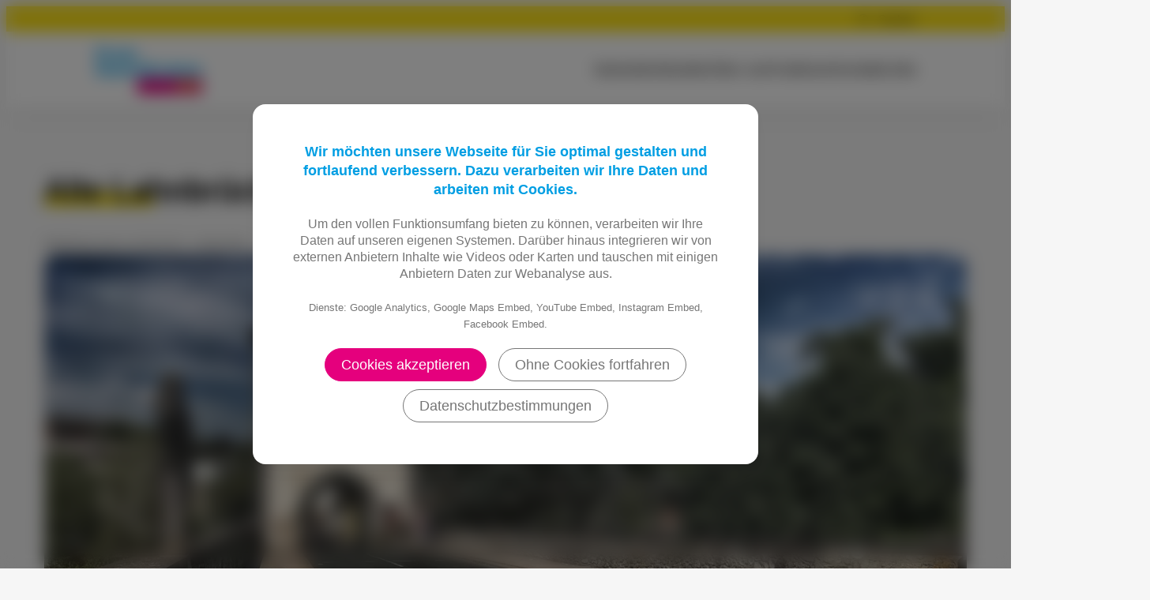

--- FILE ---
content_type: text/html; charset=UTF-8
request_url: https://fdp-limburg.de/meldung/alte-lahnbruecke-limburg/
body_size: 9927
content:
<!DOCTYPE html>
<html lang="de">
	<head>
		<meta http-equiv="Content-Type" content="text/html">
		<meta charset="UTF-8" />
		<meta name="viewport" content="width=device-width, initial-scale=1">
		<title>Alte Lahnbrücke Limburg | Freie Demokraten Limburg</title>
<meta name="robots" content="max-snippet:-1,max-image-preview:standard,max-video-preview:-1" />
<link rel="canonical" href="https://fdp-limburg.de/meldung/alte-lahnbruecke-limburg/" />
<meta name="description" content="Die FDP-Fraktion in der Limburger Stadtverordnetenversammlung wird in der nächsten Sitzung gegen eine versuchsweise Einbahnführung auf der Alten Lahnbrücke…" />
<meta property="og:type" content="article" />
<meta property="og:locale" content="de_DE" />
<meta property="og:site_name" content="Freie Demokraten Limburg" />
<meta property="og:title" content="Alte Lahnbrücke Limburg" />
<meta property="og:description" content="Die FDP-Fraktion in der Limburger Stadtverordnetenversammlung wird in der nächsten Sitzung gegen eine versuchsweise Einbahnführung auf der Alten Lahnbrücke stimmen. Das machte heute die Vorsitzende…" />
<meta property="og:url" content="https://fdp-limburg.de/meldung/alte-lahnbruecke-limburg/" />
<meta property="og:image" content="https://fdp-limburg.de/wp-content/uploads/sites/56/2017/06/alte_lahn_brücke.jpg" />
<meta property="og:image:width" content="1400" />
<meta property="og:image:height" content="933" />
<meta property="og:image:alt" content="Alte Lahnbrücke in Limburg" />
<meta property="og:image" content="https://fdp-limburg.de/wp-content/uploads/sites/56/2017/06/verkehr_alte_lahn_brücke.jpg" />
<meta property="article:published_time" content="2017-06-12T05:17:08+00:00" />
<meta property="article:modified_time" content="2019-01-24T14:41:18+00:00" />
<script type="application/ld+json">{"@context":"https://schema.org","@graph":[{"@type":"WebSite","@id":"https://fdp-limburg.de/#/schema/WebSite","url":"https://fdp-limburg.de/","name":"Freie Demokraten Limburg","description":"FDP Fraktion + Stadtverband Limburg","inLanguage":"de","potentialAction":{"@type":"SearchAction","target":{"@type":"EntryPoint","urlTemplate":"https://fdp-limburg.de/search/{search_term_string}/"},"query-input":"required name=search_term_string"},"publisher":{"@type":"Organization","@id":"https://fdp-limburg.de/#/schema/Organization","name":"Freie Demokraten Limburg","url":"https://fdp-limburg.de/","logo":{"@type":"ImageObject","url":"https://fdp-limburg.de/wp-content/uploads/sites/56/2020/08/cropped-fdp-fraktion-logo-512-1.png","contentUrl":"https://fdp-limburg.de/wp-content/uploads/sites/56/2020/08/cropped-fdp-fraktion-logo-512-1.png","width":512,"height":240}}},{"@type":"WebPage","@id":"https://fdp-limburg.de/meldung/alte-lahnbruecke-limburg/","url":"https://fdp-limburg.de/meldung/alte-lahnbruecke-limburg/","name":"Alte Lahnbrücke Limburg | Freie Demokraten Limburg","description":"Die FDP-Fraktion in der Limburger Stadtverordnetenversammlung wird in der nächsten Sitzung gegen eine versuchsweise Einbahnführung auf der Alten Lahnbrücke…","inLanguage":"de","isPartOf":{"@id":"https://fdp-limburg.de/#/schema/WebSite"},"breadcrumb":{"@type":"BreadcrumbList","@id":"https://fdp-limburg.de/#/schema/BreadcrumbList","itemListElement":[{"@type":"ListItem","position":1,"item":"https://fdp-limburg.de/","name":"Freie Demokraten Limburg"},{"@type":"ListItem","position":2,"item":"https://fdp-limburg.de/meldungen/","name":"Meldungen"},{"@type":"ListItem","position":3,"item":"https://fdp-limburg.de/thema/aktuelles/","name":"Aktuelles"},{"@type":"ListItem","position":4,"name":"Alte Lahnbrücke Limburg"}]},"potentialAction":{"@type":"ReadAction","target":"https://fdp-limburg.de/meldung/alte-lahnbruecke-limburg/"},"datePublished":"2017-06-12T05:17:08+00:00","dateModified":"2019-01-24T14:41:18+00:00"}]}</script>
<style id='wp-img-auto-sizes-contain-inline-css' type='text/css'>
img:is([sizes=auto i],[sizes^="auto," i]){contain-intrinsic-size:3000px 1500px}
/*# sourceURL=wp-img-auto-sizes-contain-inline-css */
</style>
<link rel='stylesheet' id='wp-block-library-css' href='https://fdp-limburg.de/wp-includes/css/dist/block-library/style.min.css' type='text/css' media='all' />
<style id='wp-block-library-theme-inline-css' type='text/css'>
.wp-block-audio :where(figcaption){color:#555;font-size:13px;text-align:center}.is-dark-theme .wp-block-audio :where(figcaption){color:#ffffffa6}.wp-block-audio{margin:0 0 1em}.wp-block-code{border:1px solid #ccc;border-radius:4px;font-family:Menlo,Consolas,monaco,monospace;padding:.8em 1em}.wp-block-embed :where(figcaption){color:#555;font-size:13px;text-align:center}.is-dark-theme .wp-block-embed :where(figcaption){color:#ffffffa6}.wp-block-embed{margin:0 0 1em}.blocks-gallery-caption{color:#555;font-size:13px;text-align:center}.is-dark-theme .blocks-gallery-caption{color:#ffffffa6}:root :where(.wp-block-image figcaption){color:#555;font-size:13px;text-align:center}.is-dark-theme :root :where(.wp-block-image figcaption){color:#ffffffa6}.wp-block-image{margin:0 0 1em}.wp-block-pullquote{border-bottom:4px solid;border-top:4px solid;color:currentColor;margin-bottom:1.75em}.wp-block-pullquote :where(cite),.wp-block-pullquote :where(footer),.wp-block-pullquote__citation{color:currentColor;font-size:.8125em;font-style:normal;text-transform:uppercase}.wp-block-quote{border-left:.25em solid;margin:0 0 1.75em;padding-left:1em}.wp-block-quote cite,.wp-block-quote footer{color:currentColor;font-size:.8125em;font-style:normal;position:relative}.wp-block-quote:where(.has-text-align-right){border-left:none;border-right:.25em solid;padding-left:0;padding-right:1em}.wp-block-quote:where(.has-text-align-center){border:none;padding-left:0}.wp-block-quote.is-large,.wp-block-quote.is-style-large,.wp-block-quote:where(.is-style-plain){border:none}.wp-block-search .wp-block-search__label{font-weight:700}.wp-block-search__button{border:1px solid #ccc;padding:.375em .625em}:where(.wp-block-group.has-background){padding:1.25em 2.375em}.wp-block-separator.has-css-opacity{opacity:.4}.wp-block-separator{border:none;border-bottom:2px solid;margin-left:auto;margin-right:auto}.wp-block-separator.has-alpha-channel-opacity{opacity:1}.wp-block-separator:not(.is-style-wide):not(.is-style-dots){width:100px}.wp-block-separator.has-background:not(.is-style-dots){border-bottom:none;height:1px}.wp-block-separator.has-background:not(.is-style-wide):not(.is-style-dots){height:2px}.wp-block-table{margin:0 0 1em}.wp-block-table td,.wp-block-table th{word-break:normal}.wp-block-table :where(figcaption){color:#555;font-size:13px;text-align:center}.is-dark-theme .wp-block-table :where(figcaption){color:#ffffffa6}.wp-block-video :where(figcaption){color:#555;font-size:13px;text-align:center}.is-dark-theme .wp-block-video :where(figcaption){color:#ffffffa6}.wp-block-video{margin:0 0 1em}:root :where(.wp-block-template-part.has-background){margin-bottom:0;margin-top:0;padding:1.25em 2.375em}
/*# sourceURL=/wp-includes/css/dist/block-library/theme.min.css */
</style>
<link rel='stylesheet' id='wp-block-fdp-accordion-css' href='https://fdp-limburg.de/wp-content/themes/fdp-website-system/blocks/accordion/accordion.css' type='text/css' media='all' />
<link rel='stylesheet' id='wp-block-fdp-current-topics-slider-css' href='https://fdp-limburg.de/wp-content/themes/fdp-website-system/blocks/current-topics-slider/current-topics-slider.css' type='text/css' media='all' />
<link rel='stylesheet' id='wp-block-fdp-event-list-css' href='https://fdp-limburg.de/wp-content/themes/fdp-website-system/blocks/event-list/event-list.css' type='text/css' media='all' />
<link rel='stylesheet' id='wp-block-fdp-freiheraus-ticker-css' href='https://fdp-limburg.de/wp-content/themes/fdp-website-system/blocks/freiheraus-ticker/freiheraus-ticker.css' type='text/css' media='all' />
<link rel='stylesheet' id='wp-block-fdp-heading-tilted-css' href='https://fdp-limburg.de/wp-content/themes/fdp-website-system/blocks/heading-tilted/heading-tilted.css' type='text/css' media='all' />
<link rel='stylesheet' id='wp-block-fdp-highlight-box-css' href='https://fdp-limburg.de/wp-content/themes/fdp-website-system/blocks/highlight-box/highlight-box.css' type='text/css' media='all' />
<link rel='stylesheet' id='wp-block-fdp-instagram-grid-css' href='https://fdp-limburg.de/wp-content/themes/fdp-website-system/blocks/instagram-grid/instagram-grid.css' type='text/css' media='all' />
<link rel='stylesheet' id='wp-block-fdp-message-cards-css' href='https://fdp-limburg.de/wp-content/themes/fdp-website-system/blocks/message-cards/message-cards.css' type='text/css' media='all' />
<link rel='stylesheet' id='wp-block-fdp-message-list-css' href='https://fdp-limburg.de/wp-content/themes/fdp-website-system/blocks/message-list/message-list.css' type='text/css' media='all' />
<link rel='stylesheet' id='wp-block-fdp-page-cards-css' href='https://fdp-limburg.de/wp-content/themes/fdp-website-system/blocks/page-cards/page-cards.css' type='text/css' media='all' />
<link rel='stylesheet' id='wp-block-fdp-person-grid-css' href='https://fdp-limburg.de/wp-content/themes/fdp-website-system/blocks/person-grid/person-grid.css' type='text/css' media='all' />
<link rel='stylesheet' id='wp-block-fdp-person-list-css' href='https://fdp-limburg.de/wp-content/themes/fdp-website-system/blocks/person-list/person-list.css' type='text/css' media='all' />
<link rel='stylesheet' id='wp-block-fdp-plenary-report-card-css' href='https://fdp-limburg.de/wp-content/themes/fdp-website-system/blocks/plenary-report-card/plenary-report-card.css' type='text/css' media='all' />
<link rel='stylesheet' id='wp-block-fdp-responsive-spacer-css' href='https://fdp-limburg.de/wp-content/themes/fdp-website-system/blocks/responsive-spacer/responsive-spacer.css' type='text/css' media='all' />
<link rel='stylesheet' id='wp-block-fdp-social-buttons-css' href='https://fdp-limburg.de/wp-content/themes/fdp-website-system/blocks/social-buttons/social-buttons.css' type='text/css' media='all' />
<link rel='stylesheet' id='wp-block-fdp-topic-cards-css' href='https://fdp-limburg.de/wp-content/themes/fdp-website-system/blocks/topic-cards/topic-cards.css' type='text/css' media='all' />
<link rel='stylesheet' id='wp-block-fdp-topic-cloud-css' href='https://fdp-limburg.de/wp-content/themes/fdp-website-system/blocks/topic-cloud/topic-cloud.css' type='text/css' media='all' />
<link rel='stylesheet' id='wp-block-fdp-twitter-slider-css' href='https://fdp-limburg.de/wp-content/themes/fdp-website-system/blocks/twitter-slider/twitter-slider.css' type='text/css' media='all' />
<style id='safe-svg-svg-icon-style-inline-css' type='text/css'>
.safe-svg-cover{text-align:center}.safe-svg-cover .safe-svg-inside{display:inline-block;max-width:100%}.safe-svg-cover svg{fill:currentColor;height:100%;max-height:100%;max-width:100%;width:100%}

/*# sourceURL=https://fdp-limburg.de/wp-content/plugins/safe-svg/dist/safe-svg-block-frontend.css */
</style>
<link rel='stylesheet' id='fdp-lib-swiper-css' href='https://fdp-limburg.de/wp-content/themes/fdp-website-system/css/swiper-bundle.min.css' type='text/css' media='all' />
<link rel='stylesheet' id='fdp-style-css' href='https://fdp-limburg.de/wp-content/themes/fdp-website-system/css/style.css' type='text/css' media='all' />
<style id='global-styles-inline-css' type='text/css'>
:root{--wp--preset--aspect-ratio--square: 1;--wp--preset--aspect-ratio--4-3: 4/3;--wp--preset--aspect-ratio--3-4: 3/4;--wp--preset--aspect-ratio--3-2: 3/2;--wp--preset--aspect-ratio--2-3: 2/3;--wp--preset--aspect-ratio--16-9: 16/9;--wp--preset--aspect-ratio--9-16: 9/16;--wp--preset--color--black: #000000;--wp--preset--color--cyan-bluish-gray: #abb8c3;--wp--preset--color--white: #FFFFFF;--wp--preset--color--pale-pink: #f78da7;--wp--preset--color--vivid-red: #cf2e2e;--wp--preset--color--luminous-vivid-orange: #ff6900;--wp--preset--color--luminous-vivid-amber: #fcb900;--wp--preset--color--light-green-cyan: #7bdcb5;--wp--preset--color--vivid-green-cyan: #00d084;--wp--preset--color--pale-cyan-blue: #8ed1fc;--wp--preset--color--vivid-cyan-blue: #0693e3;--wp--preset--color--vivid-purple: #9b51e0;--wp--preset--color--magenta: #E5007D;--wp--preset--color--yellow: #FFE209;--wp--preset--color--cyan: #009EE3;--wp--preset--color--darkgrey: #767676;--wp--preset--color--grey: #D3D4D6;--wp--preset--color--lightgrey: #E8E8E8;--wp--preset--color--palegrey: #F6F6F6;--wp--preset--color--violet: #A5027D;--wp--preset--color--turquoise: #00ABAE;--wp--preset--gradient--vivid-cyan-blue-to-vivid-purple: linear-gradient(135deg,rgb(6,147,227) 0%,rgb(155,81,224) 100%);--wp--preset--gradient--light-green-cyan-to-vivid-green-cyan: linear-gradient(135deg,rgb(122,220,180) 0%,rgb(0,208,130) 100%);--wp--preset--gradient--luminous-vivid-amber-to-luminous-vivid-orange: linear-gradient(135deg,rgb(252,185,0) 0%,rgb(255,105,0) 100%);--wp--preset--gradient--luminous-vivid-orange-to-vivid-red: linear-gradient(135deg,rgb(255,105,0) 0%,rgb(207,46,46) 100%);--wp--preset--gradient--very-light-gray-to-cyan-bluish-gray: linear-gradient(135deg,rgb(238,238,238) 0%,rgb(169,184,195) 100%);--wp--preset--gradient--cool-to-warm-spectrum: linear-gradient(135deg,rgb(74,234,220) 0%,rgb(151,120,209) 20%,rgb(207,42,186) 40%,rgb(238,44,130) 60%,rgb(251,105,98) 80%,rgb(254,248,76) 100%);--wp--preset--gradient--blush-light-purple: linear-gradient(135deg,rgb(255,206,236) 0%,rgb(152,150,240) 100%);--wp--preset--gradient--blush-bordeaux: linear-gradient(135deg,rgb(254,205,165) 0%,rgb(254,45,45) 50%,rgb(107,0,62) 100%);--wp--preset--gradient--luminous-dusk: linear-gradient(135deg,rgb(255,203,112) 0%,rgb(199,81,192) 50%,rgb(65,88,208) 100%);--wp--preset--gradient--pale-ocean: linear-gradient(135deg,rgb(255,245,203) 0%,rgb(182,227,212) 50%,rgb(51,167,181) 100%);--wp--preset--gradient--electric-grass: linear-gradient(135deg,rgb(202,248,128) 0%,rgb(113,206,126) 100%);--wp--preset--gradient--midnight: linear-gradient(135deg,rgb(2,3,129) 0%,rgb(40,116,252) 100%);--wp--preset--gradient--cyan-turquoise: linear-gradient( 90deg, var( --wp--preset--color--cyan ) 0%, var( --wp--preset--color--turquoise ) 100% );--wp--preset--gradient--magenta-violet: linear-gradient( 90deg, #E5007D 0%, #A5027D 100% );--wp--preset--font-size--small: 13px;--wp--preset--font-size--medium: 20px;--wp--preset--font-size--large: 36px;--wp--preset--font-size--x-large: 42px;--wp--preset--font-size--h-4: 1.25rem;--wp--preset--font-size--h-3: 1.5rem;--wp--preset--font-size--h-2: 2.0rem;--wp--preset--font-size--h-1: 2.5rem;--wp--preset--spacing--20: 0.44rem;--wp--preset--spacing--30: 0.67rem;--wp--preset--spacing--40: 1rem;--wp--preset--spacing--50: 1.5rem;--wp--preset--spacing--60: 2.25rem;--wp--preset--spacing--70: 3.38rem;--wp--preset--spacing--80: 5.06rem;--wp--preset--shadow--natural: 6px 6px 9px rgba(0, 0, 0, 0.2);--wp--preset--shadow--deep: 12px 12px 50px rgba(0, 0, 0, 0.4);--wp--preset--shadow--sharp: 6px 6px 0px rgba(0, 0, 0, 0.2);--wp--preset--shadow--outlined: 6px 6px 0px -3px rgb(255, 255, 255), 6px 6px rgb(0, 0, 0);--wp--preset--shadow--crisp: 6px 6px 0px rgb(0, 0, 0);}:root { --wp--style--global--content-size: 65rem;--wp--style--global--wide-size: 75rem; }:where(body) { margin: 0; }.wp-site-blocks { padding-top: var(--wp--style--root--padding-top); padding-bottom: var(--wp--style--root--padding-bottom); }.has-global-padding { padding-right: var(--wp--style--root--padding-right); padding-left: var(--wp--style--root--padding-left); }.has-global-padding > .alignfull { margin-right: calc(var(--wp--style--root--padding-right) * -1); margin-left: calc(var(--wp--style--root--padding-left) * -1); }.has-global-padding :where(:not(.alignfull.is-layout-flow) > .has-global-padding:not(.wp-block-block, .alignfull)) { padding-right: 0; padding-left: 0; }.has-global-padding :where(:not(.alignfull.is-layout-flow) > .has-global-padding:not(.wp-block-block, .alignfull)) > .alignfull { margin-left: 0; margin-right: 0; }.wp-site-blocks > .alignleft { float: left; margin-right: 2em; }.wp-site-blocks > .alignright { float: right; margin-left: 2em; }.wp-site-blocks > .aligncenter { justify-content: center; margin-left: auto; margin-right: auto; }:where(.wp-site-blocks) > * { margin-block-start: 1rem; margin-block-end: 0; }:where(.wp-site-blocks) > :first-child { margin-block-start: 0; }:where(.wp-site-blocks) > :last-child { margin-block-end: 0; }:root { --wp--style--block-gap: 1rem; }:root :where(.is-layout-flow) > :first-child{margin-block-start: 0;}:root :where(.is-layout-flow) > :last-child{margin-block-end: 0;}:root :where(.is-layout-flow) > *{margin-block-start: 1rem;margin-block-end: 0;}:root :where(.is-layout-constrained) > :first-child{margin-block-start: 0;}:root :where(.is-layout-constrained) > :last-child{margin-block-end: 0;}:root :where(.is-layout-constrained) > *{margin-block-start: 1rem;margin-block-end: 0;}:root :where(.is-layout-flex){gap: 1rem;}:root :where(.is-layout-grid){gap: 1rem;}.is-layout-flow > .alignleft{float: left;margin-inline-start: 0;margin-inline-end: 2em;}.is-layout-flow > .alignright{float: right;margin-inline-start: 2em;margin-inline-end: 0;}.is-layout-flow > .aligncenter{margin-left: auto !important;margin-right: auto !important;}.is-layout-constrained > .alignleft{float: left;margin-inline-start: 0;margin-inline-end: 2em;}.is-layout-constrained > .alignright{float: right;margin-inline-start: 2em;margin-inline-end: 0;}.is-layout-constrained > .aligncenter{margin-left: auto !important;margin-right: auto !important;}.is-layout-constrained > :where(:not(.alignleft):not(.alignright):not(.alignfull)){max-width: var(--wp--style--global--content-size);margin-left: auto !important;margin-right: auto !important;}.is-layout-constrained > .alignwide{max-width: var(--wp--style--global--wide-size);}body .is-layout-flex{display: flex;}.is-layout-flex{flex-wrap: wrap;align-items: center;}.is-layout-flex > :is(*, div){margin: 0;}body .is-layout-grid{display: grid;}.is-layout-grid > :is(*, div){margin: 0;}body{background-color: var( --wp--preset--color--palegrey );color: var( --wp--preset--color--black );font-family: var( --font-stack );font-size: 1.125rem;font-weight: normal;line-height: 1.5;--wp--style--root--padding-top: 0px;--wp--style--root--padding-right: 3rem;--wp--style--root--padding-bottom: 0px;--wp--style--root--padding-left: 3rem;}a:where(:not(.wp-element-button)){text-decoration: underline;}:root :where(.wp-element-button, .wp-block-button__link){background-color: var( --wp--preset--color--magenta );border-radius: 15rem;border-color: var( --wp--preset--color--magenta );border-width: 0.125rem;color: var( --wp--preset--color--white );font-family: inherit;font-size: 1rem;font-style: inherit;font-weight: 500;letter-spacing: inherit;line-height: inherit;padding-top: 0.25rem;padding-right: 1.5rem;padding-bottom: 0.25rem;padding-left: 1.5rem;text-decoration: none;text-transform: inherit;}.has-black-color{color: var(--wp--preset--color--black) !important;}.has-cyan-bluish-gray-color{color: var(--wp--preset--color--cyan-bluish-gray) !important;}.has-white-color{color: var(--wp--preset--color--white) !important;}.has-pale-pink-color{color: var(--wp--preset--color--pale-pink) !important;}.has-vivid-red-color{color: var(--wp--preset--color--vivid-red) !important;}.has-luminous-vivid-orange-color{color: var(--wp--preset--color--luminous-vivid-orange) !important;}.has-luminous-vivid-amber-color{color: var(--wp--preset--color--luminous-vivid-amber) !important;}.has-light-green-cyan-color{color: var(--wp--preset--color--light-green-cyan) !important;}.has-vivid-green-cyan-color{color: var(--wp--preset--color--vivid-green-cyan) !important;}.has-pale-cyan-blue-color{color: var(--wp--preset--color--pale-cyan-blue) !important;}.has-vivid-cyan-blue-color{color: var(--wp--preset--color--vivid-cyan-blue) !important;}.has-vivid-purple-color{color: var(--wp--preset--color--vivid-purple) !important;}.has-magenta-color{color: var(--wp--preset--color--magenta) !important;}.has-yellow-color{color: var(--wp--preset--color--yellow) !important;}.has-cyan-color{color: var(--wp--preset--color--cyan) !important;}.has-darkgrey-color{color: var(--wp--preset--color--darkgrey) !important;}.has-grey-color{color: var(--wp--preset--color--grey) !important;}.has-lightgrey-color{color: var(--wp--preset--color--lightgrey) !important;}.has-palegrey-color{color: var(--wp--preset--color--palegrey) !important;}.has-violet-color{color: var(--wp--preset--color--violet) !important;}.has-turquoise-color{color: var(--wp--preset--color--turquoise) !important;}.has-black-background-color{background-color: var(--wp--preset--color--black) !important;}.has-cyan-bluish-gray-background-color{background-color: var(--wp--preset--color--cyan-bluish-gray) !important;}.has-white-background-color{background-color: var(--wp--preset--color--white) !important;}.has-pale-pink-background-color{background-color: var(--wp--preset--color--pale-pink) !important;}.has-vivid-red-background-color{background-color: var(--wp--preset--color--vivid-red) !important;}.has-luminous-vivid-orange-background-color{background-color: var(--wp--preset--color--luminous-vivid-orange) !important;}.has-luminous-vivid-amber-background-color{background-color: var(--wp--preset--color--luminous-vivid-amber) !important;}.has-light-green-cyan-background-color{background-color: var(--wp--preset--color--light-green-cyan) !important;}.has-vivid-green-cyan-background-color{background-color: var(--wp--preset--color--vivid-green-cyan) !important;}.has-pale-cyan-blue-background-color{background-color: var(--wp--preset--color--pale-cyan-blue) !important;}.has-vivid-cyan-blue-background-color{background-color: var(--wp--preset--color--vivid-cyan-blue) !important;}.has-vivid-purple-background-color{background-color: var(--wp--preset--color--vivid-purple) !important;}.has-magenta-background-color{background-color: var(--wp--preset--color--magenta) !important;}.has-yellow-background-color{background-color: var(--wp--preset--color--yellow) !important;}.has-cyan-background-color{background-color: var(--wp--preset--color--cyan) !important;}.has-darkgrey-background-color{background-color: var(--wp--preset--color--darkgrey) !important;}.has-grey-background-color{background-color: var(--wp--preset--color--grey) !important;}.has-lightgrey-background-color{background-color: var(--wp--preset--color--lightgrey) !important;}.has-palegrey-background-color{background-color: var(--wp--preset--color--palegrey) !important;}.has-violet-background-color{background-color: var(--wp--preset--color--violet) !important;}.has-turquoise-background-color{background-color: var(--wp--preset--color--turquoise) !important;}.has-black-border-color{border-color: var(--wp--preset--color--black) !important;}.has-cyan-bluish-gray-border-color{border-color: var(--wp--preset--color--cyan-bluish-gray) !important;}.has-white-border-color{border-color: var(--wp--preset--color--white) !important;}.has-pale-pink-border-color{border-color: var(--wp--preset--color--pale-pink) !important;}.has-vivid-red-border-color{border-color: var(--wp--preset--color--vivid-red) !important;}.has-luminous-vivid-orange-border-color{border-color: var(--wp--preset--color--luminous-vivid-orange) !important;}.has-luminous-vivid-amber-border-color{border-color: var(--wp--preset--color--luminous-vivid-amber) !important;}.has-light-green-cyan-border-color{border-color: var(--wp--preset--color--light-green-cyan) !important;}.has-vivid-green-cyan-border-color{border-color: var(--wp--preset--color--vivid-green-cyan) !important;}.has-pale-cyan-blue-border-color{border-color: var(--wp--preset--color--pale-cyan-blue) !important;}.has-vivid-cyan-blue-border-color{border-color: var(--wp--preset--color--vivid-cyan-blue) !important;}.has-vivid-purple-border-color{border-color: var(--wp--preset--color--vivid-purple) !important;}.has-magenta-border-color{border-color: var(--wp--preset--color--magenta) !important;}.has-yellow-border-color{border-color: var(--wp--preset--color--yellow) !important;}.has-cyan-border-color{border-color: var(--wp--preset--color--cyan) !important;}.has-darkgrey-border-color{border-color: var(--wp--preset--color--darkgrey) !important;}.has-grey-border-color{border-color: var(--wp--preset--color--grey) !important;}.has-lightgrey-border-color{border-color: var(--wp--preset--color--lightgrey) !important;}.has-palegrey-border-color{border-color: var(--wp--preset--color--palegrey) !important;}.has-violet-border-color{border-color: var(--wp--preset--color--violet) !important;}.has-turquoise-border-color{border-color: var(--wp--preset--color--turquoise) !important;}.has-vivid-cyan-blue-to-vivid-purple-gradient-background{background: var(--wp--preset--gradient--vivid-cyan-blue-to-vivid-purple) !important;}.has-light-green-cyan-to-vivid-green-cyan-gradient-background{background: var(--wp--preset--gradient--light-green-cyan-to-vivid-green-cyan) !important;}.has-luminous-vivid-amber-to-luminous-vivid-orange-gradient-background{background: var(--wp--preset--gradient--luminous-vivid-amber-to-luminous-vivid-orange) !important;}.has-luminous-vivid-orange-to-vivid-red-gradient-background{background: var(--wp--preset--gradient--luminous-vivid-orange-to-vivid-red) !important;}.has-very-light-gray-to-cyan-bluish-gray-gradient-background{background: var(--wp--preset--gradient--very-light-gray-to-cyan-bluish-gray) !important;}.has-cool-to-warm-spectrum-gradient-background{background: var(--wp--preset--gradient--cool-to-warm-spectrum) !important;}.has-blush-light-purple-gradient-background{background: var(--wp--preset--gradient--blush-light-purple) !important;}.has-blush-bordeaux-gradient-background{background: var(--wp--preset--gradient--blush-bordeaux) !important;}.has-luminous-dusk-gradient-background{background: var(--wp--preset--gradient--luminous-dusk) !important;}.has-pale-ocean-gradient-background{background: var(--wp--preset--gradient--pale-ocean) !important;}.has-electric-grass-gradient-background{background: var(--wp--preset--gradient--electric-grass) !important;}.has-midnight-gradient-background{background: var(--wp--preset--gradient--midnight) !important;}.has-cyan-turquoise-gradient-background{background: var(--wp--preset--gradient--cyan-turquoise) !important;}.has-magenta-violet-gradient-background{background: var(--wp--preset--gradient--magenta-violet) !important;}.has-small-font-size{font-size: var(--wp--preset--font-size--small) !important;}.has-medium-font-size{font-size: var(--wp--preset--font-size--medium) !important;}.has-large-font-size{font-size: var(--wp--preset--font-size--large) !important;}.has-x-large-font-size{font-size: var(--wp--preset--font-size--x-large) !important;}.has-h-4-font-size{font-size: var(--wp--preset--font-size--h-4) !important;}.has-h-3-font-size{font-size: var(--wp--preset--font-size--h-3) !important;}.has-h-2-font-size{font-size: var(--wp--preset--font-size--h-2) !important;}.has-h-1-font-size{font-size: var(--wp--preset--font-size--h-1) !important;}
:root :where(.wp-block-button .wp-block-button__link){background-color: var( --wp--preset--color--magenta );border-radius: 15rem;border-width: 0.125rem;color: var( --wp--preset--color--white );font-size: 1rem;font-weight: 500;padding-top: 0.375rem;padding-right: 1.5rem;padding-bottom: 0.375rem;padding-left: 1.5rem;}
:root :where(.wp-block-columns){margin-bottom: 0rem;}:root :where(.wp-block-columns-is-layout-flow) > :first-child{margin-block-start: 0;}:root :where(.wp-block-columns-is-layout-flow) > :last-child{margin-block-end: 0;}:root :where(.wp-block-columns-is-layout-flow) > *{margin-block-start: 2rem;margin-block-end: 0;}:root :where(.wp-block-columns-is-layout-constrained) > :first-child{margin-block-start: 0;}:root :where(.wp-block-columns-is-layout-constrained) > :last-child{margin-block-end: 0;}:root :where(.wp-block-columns-is-layout-constrained) > *{margin-block-start: 2rem;margin-block-end: 0;}:root :where(.wp-block-columns-is-layout-flex){gap: 2rem;}:root :where(.wp-block-columns-is-layout-grid){gap: 2rem;}
:root :where(.wp-block-pullquote){font-size: 1.5em;line-height: 1.6;}
:root :where(.wp-block-post-title){font-family: var( --font-stack );font-weight: bold;line-height: 1.2;}
:root :where(.wp-block-heading){font-family: var( --font-stack );font-weight: bold;line-height: 1.2;}
:root :where(.wp-block-list){margin-top: 1.5rem;}
:root :where(.wp-block-list > li){margin-top: 0.25rem;}
:root :where(.wp-block-group){border-radius: var( --radius-xlarge );padding-top: 2.5rem;padding-right: var( --wp--style--root--padding-right );padding-bottom: 2.5rem;padding-left: var( --wp--style--root--padding-left );}
:root :where(.wp-block-buttons-is-layout-flow) > :first-child{margin-block-start: 0;}:root :where(.wp-block-buttons-is-layout-flow) > :last-child{margin-block-end: 0;}:root :where(.wp-block-buttons-is-layout-flow) > *{margin-block-start: 0.75rem 1.5rem;margin-block-end: 0;}:root :where(.wp-block-buttons-is-layout-constrained) > :first-child{margin-block-start: 0;}:root :where(.wp-block-buttons-is-layout-constrained) > :last-child{margin-block-end: 0;}:root :where(.wp-block-buttons-is-layout-constrained) > *{margin-block-start: 0.75rem 1.5rem;margin-block-end: 0;}:root :where(.wp-block-buttons-is-layout-flex){gap: 0.75rem 1.5rem;}:root :where(.wp-block-buttons-is-layout-grid){gap: 0.75rem 1.5rem;}
/*# sourceURL=global-styles-inline-css */
</style>
<link rel='stylesheet' id='contact-form-7-css' href='https://fdp-limburg.de/wp-content/plugins/contact-form-7/includes/css/styles.css' type='text/css' media='all' />
<link rel='stylesheet' id='cookie-notice-consent-css' href='https://fdp-limburg.de/wp-content/plugins/cookie-notice-consent/css/front.min.css' type='text/css' media='all' />
<link rel="https://api.w.org/" href="https://fdp-limburg.de/wp-json/" /><link rel="alternate" title="JSON" type="application/json" href="https://fdp-limburg.de/wp-json/wp/v2/meldung/230" /><link rel="icon" href="https://fdp-limburg.de/wp-content/uploads/sites/56/2020/08/cropped-fdp-fraktion-logo-512-32x32.png" sizes="32x32" />
<link rel="icon" href="https://fdp-limburg.de/wp-content/uploads/sites/56/2020/08/cropped-fdp-fraktion-logo-512-192x192.png" sizes="192x192" />
<link rel="apple-touch-icon" href="https://fdp-limburg.de/wp-content/uploads/sites/56/2020/08/cropped-fdp-fraktion-logo-512-180x180.png" />
<meta name="msapplication-TileImage" content="https://fdp-limburg.de/wp-content/uploads/sites/56/2020/08/cropped-fdp-fraktion-logo-512-270x270.png" />
		<style type="text/css" id="wp-custom-css">
			body.postid-6929 .wp-block-pagetitle h1,
body.postid-6031 .wp-block-pagetitle h1,
body.postid-6344 .wp-block-pagetitle h1,
body.postid-7139 .wp-block-pagetitle h1,
body.postid-9998 .wp-block-pagetitle h1,
body.postid-9999 .wp-block-pagetitle h1 {
	overflow-wrap: normal;
	word-wrap: normal;
	word-break: normal;
	hyphens: none;
}		</style>
			</head>
	<body id="body" class="wp-singular meldung-template-default single single-meldung postid-230 wp-custom-logo wp-embed-responsive wp-theme-fdp-website-system wp-child-theme-fdp-verband cookie-consent-not-set">
		<div id="preheader">
			<div id="preheader__container">
				<ul id="preheader__item-container">
										<li class="preheader__item" id="preheader__item__search"><a href="https://fdp-limburg.de/?s">Suchen</a></li>
				</ul>
			</div>
		</div>
		<header id="header">
			<div id="header__container">
				<a href="https://fdp-limburg.de/" class="custom-logo-link" rel="home"><img width="512" height="240" src="https://fdp-limburg.de/wp-content/uploads/sites/56/2020/08/cropped-fdp-fraktion-logo-512-1.png" class="custom-logo" alt="Freie Demokraten Limburg" decoding="async" fetchpriority="high" /></a>				<div id="header__nav-button__container">
					<a href="https://fdp-limburg.de/?force_show=nav" rel="nofollow" role="button" type="button" title="Hauptmenü" id="header__nav-button">Menü</a>
				</div>
				<div id="header__nav__container">
					<div id="header__nav" class="menu-hauptmenue-container"><ul id="menu-hauptmenue" class="menu"><li id="menu-item-13" class="menu-item menu-item-type-custom menu-item-object-custom menu-item-13"><a href="/">Startseite</a></li>
<li id="menu-item-1230" class="menu-item menu-item-type-post_type menu-item-object-page menu-item-has-children menu-item-1230"><a href="https://fdp-limburg.de/aktuelles/">Aktuelles</a>
<ul class="sub-menu">
	<li id="menu-item-129" class="menu-item menu-item-type-post_type_archive menu-item-object-meldung menu-item-129"><a href="https://fdp-limburg.de/meldungen/">Aktuelle Meldungen</a></li>
	<li id="menu-item-143" class="menu-item menu-item-type-post_type_archive menu-item-object-veranstaltung menu-item-143"><a href="https://fdp-limburg.de/veranstaltungen/">Veranstaltungen</a></li>
</ul>
</li>
<li id="menu-item-1231" class="menu-item menu-item-type-post_type menu-item-object-page menu-item-has-children menu-item-1231"><a href="https://fdp-limburg.de/ueber-uns/">Über uns</a>
<ul class="sub-menu">
	<li id="menu-item-1232" class="menu-item menu-item-type-post_type menu-item-object-page menu-item-1232"><a href="https://fdp-limburg.de/die-fraktion/">Fraktion</a></li>
	<li id="menu-item-1234" class="menu-item menu-item-type-post_type menu-item-object-page menu-item-1234"><a href="https://fdp-limburg.de/stadtverband/">Stadtverband</a></li>
</ul>
</li>
<li id="menu-item-1233" class="menu-item menu-item-type-post_type menu-item-object-page menu-item-1233"><a href="https://fdp-limburg.de/positionen/">Positionen</a></li>
<li id="menu-item-16" class="menu-item menu-item-type-post_type menu-item-object-page menu-item-16"><a href="https://fdp-limburg.de/kontakt/">Kontakt</a></li>
<li id="menu-item-7261" class="menu-item menu-item-type-post_type menu-item-object-page menu-item-7261"><a href="https://fdp-limburg.de/links/">Links</a></li>
</ul></div>				</div>
			</div>
		</header>
	<main id="main" class="is-layout-constrained has-global-padding" role="main">
		
				<h1 class="wp-block-heading is-style-underline">Alte Lahnbrücke Limburg</h1>
				
					<div class="single-post__meta-container">
				<span class="single-post__meta__post-type">Meldung</span>
								vom <span class="single-post__meta__date">12.06.2017</span>
												&bull; <span class="single-post__meta__term-list"><span class="single-post__meta__term-item"><a href="https://fdp-limburg.de/thema/aktuelles/" rel="tag">Aktuelles</a></span></span>							</div>
						<div class="single-post__thumbnail-container">
				<img width="1400" height="933" src="https://fdp-limburg.de/wp-content/uploads/sites/56/2017/06/alte_lahn_brücke.jpg" class="single-post__thumbnail" alt="Alte Lahnbrücke in Limburg" decoding="async" srcset="https://fdp-limburg.de/wp-content/uploads/sites/56/2017/06/alte_lahn_brücke.jpg 1400w, https://fdp-limburg.de/wp-content/uploads/sites/56/2017/06/alte_lahn_brücke-768x512.jpg 768w" sizes="(max-width: 1400px) 100vw, 1400px" />			</div>
			<h2 class="text-magenta">Alte Lahnbrücke Limburg &#8211; FDP-Fraktion gegen Einbahnstraßenregelung</h2>
<p style="text-align: justify;"><strong>Die FDP-Fraktion in der Limburger Stadtverordnetenversammlung wird in der nächsten Sitzung <span class="yellow-marker">gegen</span> eine versuchsweise Einbahnführung auf der Alten Lahnbrücke stimmen. Das machte heute die Vorsitzende der FDP-Fraktion Marion Schardt-Sauer deutlich. </strong></p>
<p style="text-align: justify;"><span class="yellow-marker">Grundsätzlich habe die FDP-Fraktion</span> nichts gegen Verkehrsversuche, aber in diesem Fall fehle jede Form von Bürgerbeteiligung und jede fachliche Expertise,  so Schardt-Sauer. Die <span class="magenta-marker">FDP fordere eine Bürgerversammlung</span>, in der die Verwaltung den Verkehrsversuch erläutern müsse. Die Anregungen und Hinweise der Bürgerinnen und Bürger müssten möglichst in den Entwurf aufgenommen werden.</p>
<p style="text-align: justify;">Anhand von Verkehrssimulationen und Kartenmaterial solle verdeutlicht werden,  wie sich die Verkehrsströme bei einer Einbahnstraßenregelung bei normaler Verkehrssituation bewegen werden und wie sich die Situation bei Stauereignissen auf der A 3 voraussichtlich dann darstellen werde. „<span class="magenta-marker">Die FDP-Fraktion hält es für grob fahrlässig</span>, eine der Hauptverkehrsachsen ohne fachliche Grundlagen massiv zu ändern“, sagte die Kommunalpolitikerin.</p>
<p><img decoding="async" class="aligncenter size-full wp-image-231" src="http://fdp-limburg.de/wp-content/uploads/sites/56/2017/06/verkehr_alte_lahn_brücke.jpg" alt="Verkehr alte Lahn Brücke in Limburg" width="1400" height="933" srcset="https://fdp-limburg.de/wp-content/uploads/sites/56/2017/06/verkehr_alte_lahn_brücke.jpg 1400w, https://fdp-limburg.de/wp-content/uploads/sites/56/2017/06/verkehr_alte_lahn_brücke-768x512.jpg 768w" sizes="(max-width: 1400px) 100vw, 1400px" /></p>
<p style="text-align: justify;"><span class="magenta-marker"><strong>Schon derzeit sei der Vekehrsfluss in der Limburger Innenstadt äußert schwierig.</strong></span> In den Hauptverkehrszeiten benötige man von einem Ende der Stadt zum anderen <span class="yellow-marker"><strong>bereits heute rund eine halbe Stunde</strong></span>. „Diese Situation dürfte sich bei einer Einbahnstraßenregelung auf der <strong>Alten Lahnbrücke weiter dramatisch verschlechtern</strong>“, fürchtet Schardt-Sauer.</p>
<p style="text-align: justify;">(HGH)</p>

<div class="taxonomy__linked-person__container">
		<div class="wp-block-acf-person-list__container">
					<a class="wp-block-acf-person-list__item" href="https://fdp-limburg.de/person/marion-schardt-sauer/">
				<div class="wp-block-acf-person-list__item__image-container">
					<img width="960" height="960" src="https://fdp-limburg.de/wp-content/uploads/sites/56/2022/09/Marion-Schardt-Sauer-22.jpg" class="wp-block-acf-person-list__item__image" alt="Marion Schardt-Sauer" decoding="async" srcset="https://fdp-limburg.de/wp-content/uploads/sites/56/2022/09/Marion-Schardt-Sauer-22.jpg 960w, https://fdp-limburg.de/wp-content/uploads/sites/56/2022/09/Marion-Schardt-Sauer-22-512x512.jpg 512w, https://fdp-limburg.de/wp-content/uploads/sites/56/2022/09/Marion-Schardt-Sauer-22-256x256.jpg 256w, https://fdp-limburg.de/wp-content/uploads/sites/56/2022/09/Marion-Schardt-Sauer-22-768x768.jpg 768w" sizes="(max-width: 960px) 100vw, 960px" />				</div>
				<div class="wp-block-acf-person-list__item__content-container">
					<h3 class="wp-block-acf-person-list__item__title has-h-4-font-size">Marion Schardt-Sauer MdL</h3>
										<div class="wp-block-acf-person-list__item__position">Fraktionsvorsitzende</div>
									</div>
			</a>
				</div>
</div>		<div class="single-post__archive-buttons wp-block-buttons wp-block-buttons-is-layout-flex is-layout-flex is-content-justification-center">
			<div class="wp-block-button">
				<a class="wp-block-button__link" href="https://fdp-limburg.de/meldungen/">Alle Meldungen</a>
			</div>
		</div>
		
<div class="single-post__share-links__container">
	<span class="single-post__share-links__prequel">Inhalt teilen: </span>
		<a class="single-post__share-link single-post__share-link__whatsapp single-post__share-link--icon"
		title="Per WhatsApp teilen"
		rel="nofollow"
				data-action="share/whatsapp/share"
				href="whatsapp://send?text=Alte%20Lahnbr%C3%BCcke%20Limburg%0A%0Ahttps%3A%2F%2Ffdp-limburg.de%2Fmeldung%2Falte-lahnbruecke-limburg%2F"
		>WhatsApp</a>
		<a class="single-post__share-link single-post__share-link__facebook single-post__share-link--icon"
		title="Per Facebook teilen"
		rel="nofollow"
				href="https://www.facebook.com/sharer/sharer.php?u=https%3A%2F%2Ffdp-limburg.de%2Fmeldung%2Falte-lahnbruecke-limburg%2F"
		>Facebook</a>
		<a class="single-post__share-link single-post__share-link__x single-post__share-link--icon"
		title="Per X teilen"
		rel="nofollow"
				href="https://twitter.com/intent/tweet?source=webclient&amp;text=https%3A%2F%2Ffdp-limburg.de%2Fmeldung%2Falte-lahnbruecke-limburg%2F"
		>X</a>
		<a class="single-post__share-link single-post__share-link__xing single-post__share-link--icon"
		title="Per XING teilen"
		rel="nofollow"
				href="https://www.xing.com/spi/shares/new?url=https%3A%2F%2Ffdp-limburg.de%2Fmeldung%2Falte-lahnbruecke-limburg%2F"
		>XING</a>
		<a class="single-post__share-link single-post__share-link__linkedin single-post__share-link--icon"
		title="Per LinkedIn teilen"
		rel="nofollow"
				href="https://www.linkedin.com/shareArticle?mini=true&url=https%3A%2F%2Ffdp-limburg.de%2Fmeldung%2Falte-lahnbruecke-limburg%2F"
		>LinkedIn</a>
			<a class="single-post__share-link single-post__share-link__pdf"
		title="PDF-Datei generieren"
		rel="nofollow"
		href="https://fdp-limburg.de/meldung/alte-lahnbruecke-limburg/?download=pdf"
		>PDF-Datei</a>
		<a class="single-post__share-link single-post__share-link__print"
		href="javascript:window.print()"
		title="Seite drucken"
		>Drucken</a>
</div>		
	</main>

		</main>
		<footer id="footer">
			<div id="footer__container" class="menu-footer-menue-container"><ul id="footer__nav" class="menu"><li id="menu-item-549" class="menu-item menu-item-type-post_type menu-item-object-page menu-item-privacy-policy menu-item-549"><a rel="privacy-policy" href="https://fdp-limburg.de/datenschutz/">Datenschutz</a></li>
<li id="menu-item-18" class="menu-item menu-item-type-post_type menu-item-object-page menu-item-18"><a href="https://fdp-limburg.de/impressum/">Impressum</a></li>
<li id="menu-item-1210" class="menu-item menu-item-type-custom menu-item-object-custom menu-item-1210"><a href="https://fdp-limburg.de/wp-content/uploads/sites/56/2020/09/Landessatzung_vom_03-11-2018.pdf">Satzung</a></li>
<li id="menu-item-1162" class="menu-item menu-item-type-custom menu-item-object-custom menu-item-1162"><a href="https://fdp-hessen.de">FDP Hessen</a></li>
<li id="menu-item-copyright" class="menu-item menu-item-type-custom menu-item-object-custom">&copy; 2026 Freie Demokraten Limburg</li></ul></div>		</footer>
		<script type="speculationrules">
{"prefetch":[{"source":"document","where":{"and":[{"href_matches":"/*"},{"not":{"href_matches":["/wp-*.php","/wp-admin/*","/wp-content/uploads/sites/56/*","/wp-content/*","/wp-content/plugins/*","/wp-content/themes/fdp-verband/*","/wp-content/themes/fdp-website-system/*","/*\\?(.+)"]}},{"not":{"selector_matches":"a[rel~=\"nofollow\"]"}},{"not":{"selector_matches":".no-prefetch, .no-prefetch a"}}]},"eagerness":"conservative"}]}
</script>
<script type="text/javascript" src="https://fdp-limburg.de/wp-content/themes/fdp-website-system/blocks/current-topics-slider/current-topics-slider.js" id="wp-block-fdp-current-topics-slider-js"></script>
<script type="text/javascript" src="https://fdp-limburg.de/wp-content/themes/fdp-website-system/blocks/freiheraus-ticker/freiheraus-ticker.js" id="wp-block-fdp-freiheraus-ticker-js"></script>
<script type="text/javascript" src="https://fdp-limburg.de/wp-content/themes/fdp-website-system/js/swiper-bundle.min.js" id="fdp-lib-swiper-js"></script>
<script type="text/javascript" src="https://fdp-limburg.de/wp-content/themes/fdp-website-system/js/script.js" id="fdp-script-js"></script>
<script type="text/javascript" src="https://fdp-limburg.de/wp-includes/js/dist/hooks.min.js" id="wp-hooks-js"></script>
<script type="text/javascript" src="https://fdp-limburg.de/wp-includes/js/dist/i18n.min.js" id="wp-i18n-js"></script>
<script type="text/javascript" id="wp-i18n-js-after">
/* <![CDATA[ */
wp.i18n.setLocaleData( { 'text direction\u0004ltr': [ 'ltr' ] } );
//# sourceURL=wp-i18n-js-after
/* ]]> */
</script>
<script type="text/javascript" src="https://fdp-limburg.de/wp-content/plugins/contact-form-7/includes/swv/js/index.js" id="swv-js"></script>
<script type="text/javascript" id="contact-form-7-js-translations">
/* <![CDATA[ */
( function( domain, translations ) {
	var localeData = translations.locale_data[ domain ] || translations.locale_data.messages;
	localeData[""].domain = domain;
	wp.i18n.setLocaleData( localeData, domain );
} )( "contact-form-7", {"translation-revision-date":"2025-10-26 03:25:04+0000","generator":"GlotPress\/4.0.3","domain":"messages","locale_data":{"messages":{"":{"domain":"messages","plural-forms":"nplurals=2; plural=n != 1;","lang":"de"},"This contact form is placed in the wrong place.":["Dieses Kontaktformular wurde an der falschen Stelle platziert."],"Error:":["Fehler:"]}},"comment":{"reference":"includes\/js\/index.js"}} );
//# sourceURL=contact-form-7-js-translations
/* ]]> */
</script>
<script type="text/javascript" id="contact-form-7-js-before">
/* <![CDATA[ */
var wpcf7 = {
    "api": {
        "root": "https:\/\/fdp-limburg.de\/wp-json\/",
        "namespace": "contact-form-7\/v1"
    }
};
//# sourceURL=contact-form-7-js-before
/* ]]> */
</script>
<script type="text/javascript" src="https://fdp-limburg.de/wp-content/plugins/contact-form-7/includes/js/index.js" id="contact-form-7-js"></script>
<script type="text/javascript" id="cookie-notice-consent-js-before">
/* <![CDATA[ */
var cncArgs = {"uuid":"3e30caba-aeae-4b84-a5bf-3fddec0e3f9a","reload":1,"cache":0,"secure":1,"log":1,"cookieExpiration":30,"revokeAll":1,"revokeNotice":"Ihre Einwilligungen wurden widerrufen. Zus\u00e4tzlich wurden alle Browser-Cookies f\u00fcr diese Domain geleert.","ajax_url":"https:\/\/fdp-limburg.de\/wp-admin\/admin-ajax.php","ajax_nonce":"edfab55d0c","remote_addr":"3.148.250.32","http_user_agent":"Mozilla\/5.0 (Macintosh; Intel Mac OS X 10_15_7) AppleWebKit\/537.36 (KHTML, like Gecko) Chrome\/131.0.0.0 Safari\/537.36; ClaudeBot\/1.0; +claudebot@anthropic.com)"}
//# sourceURL=cookie-notice-consent-js-before
/* ]]> */
</script>
<script type="text/javascript" src="https://fdp-limburg.de/wp-content/plugins/cookie-notice-consent/js/front.min.js" id="cookie-notice-consent-js"></script>
		<div id="cookie-notice-consent" role="banner" class="cookie-notice-consent cookie-notice-consent--visible" aria-label="Cookie-Hinweis & -Einwilligung">
						<div class="cookie-notice-consent__container">
												<div class="cookie-notice-consent__text"><strong>Wir möchten unsere Webseite für Sie optimal gestalten und fortlaufend verbessern. Dazu verarbeiten wir Ihre Daten und arbeiten mit Cookies.</strong><br /><br />Um den vollen Funktionsumfang bieten zu können, verarbeiten wir Ihre Daten auf unseren eigenen Systemen. Darüber hinaus integrieren wir von externen Anbietern Inhalte wie Videos oder Karten und tauschen mit einigen Anbietern Daten zur Webanalyse aus.<br /><br /><small>Dienste: Google Analytics, Google Maps Embed, YouTube Embed, Instagram Embed, Facebook Embed.</small></div>
																				<div class="cookie-notice-consent__categories cookie-notice-consent__categories--inline">
															<div class="cookie-notice-consent__category cookie-notice-consent__category-marketing">
						<input type="checkbox" name="cookie-notice-consent__category-marketing__checkbox" id="cookie-notice-consent__category-marketing__checkbox" data-cookie-category="category_marketing">
						<label for="cookie-notice-consent__category-marketing__checkbox">Marketing-Cookies</label>
											</div>
									</div>
																<div class="cookie-notice-consent__buttons">
															<a href="#cookies-accepted" class="cookie-notice-consent__button cookie-notice-consent__accept-button" id="cookie-notice-consent__accept-button" aria-label="Cookies akzeptieren">Cookies akzeptieren</a>
															<a href="#cookies-confirmed" class="cookie-notice-consent__button cookie-notice-consent__confirm-choice-button" id="cookie-notice-consent__confirm-choice-button" aria-label="Ohne Cookies fortfahren">Ohne Cookies fortfahren</a>
																				<a href="https://fdp-limburg.de/datenschutz/" target="_blank" class="cookie-notice-consent__button cookie-notice-consent__privacy-policy-button" id="cookie-notice-consent__privacy-policy-button" aria-label="Datenschutzbestimmungen">Datenschutzbestimmungen</a>
														</div>
							</div>
					</div>
			</body>
</html>

--- FILE ---
content_type: text/css
request_url: https://fdp-limburg.de/wp-content/themes/fdp-website-system/blocks/current-topics-slider/current-topics-slider.css
body_size: 749
content:
.wp-block-acf-current-topics-slider.is-preview,
.wp-block-acf-current-topics-slider .is-preview {
  pointer-events: none;
}

.wp-block-acf-current-topics-slider__container {
  overflow: visible !important;
  position: relative;
  padding-bottom: 2.5rem;
  --swiper-pagination-color: var( --wp--preset--color--magenta );
  --swiper-pagination-top: auto;
  --swiper-pagination-right: auto;
  --swiper-pagination-bottom: 0;
  --swiper-pagination-left: auto;
  --swiper-pagination-bullet-width: 2rem;
  --swiper-pagination-bullet-height: 0.25rem;
  --swiper-pagination-bullet-inactive-color: var( --wp--preset--color--darkgrey );
  --swiper-pagination-bullet-inactive-opacity: 0.33;
  --swiper-pagination-bullet-opacity: 1;
  --swiper-pagination-bullet-horizontal-gap: 0.25rem;
  --swiper-pagination-bullet-vertical-gap: 0.25rem;
  --swiper-pagination-bullet-border-radius: var( --radius );
}

.wp-block-acf-current-topics-slider__item-wrapper {
  background-color: var(--wp--preset--color--white);
  border-radius: var(--radius);
  box-shadow: var(--box-shadow);
}
.wp-block-acf-current-topics-slider__item-wrapper.swiper-slide {
  height: auto;
}

.wp-block-acf-current-topics-slider__item {
  height: 100%;
  display: flex;
}
@media only screen and (max-width: 781px) {
  .wp-block-acf-current-topics-slider__item {
    flex-direction: column;
    align-self: stretch;
  }
}
.wp-block-acf-current-topics-slider__item {
  text-decoration: none;
}
.wp-block-acf-current-topics-slider__item:hover {
  text-decoration: none;
}
.wp-block-acf-current-topics-slider__item:hover .wp-block-acf-current-topics-slider__item__button-link {
  text-decoration: underline;
}

.wp-block-acf-current-topics-slider__item__image-container {
  width: 50%;
  aspect-ratio: 16/9;
  background-color: var(--wp--preset--color--lightgrey);
  border-radius: var(--radius);
}
@media only screen and (max-width: 781px) {
  .wp-block-acf-current-topics-slider__item__image-container {
    width: 100%;
    aspect-ratio: 2/1;
  }
}

img.wp-block-acf-current-topics-slider__item__image {
  width: 100%;
  height: 100%;
  object-fit: cover;
  object-position: center center;
  border-radius: var(--radius);
}

.wp-block-acf-current-topics-slider__item__content-container {
  width: 50%;
  display: flex;
  flex-direction: column;
  gap: 0.75rem;
  justify-content: center;
  padding: 2rem 3rem;
}
@media only screen and (max-width: 999px) {
  .wp-block-acf-current-topics-slider__item__content-container {
    padding: 2rem;
  }
}
@media only screen and (max-width: 781px) {
  .wp-block-acf-current-topics-slider__item__content-container {
    width: 100%;
    padding: 1.5rem;
    flex-grow: 1;
    align-self: stretch;
  }
}
.wp-block-acf-current-topics-slider__item__content-container h2.wp-block-acf-current-topics-slider__item__title {
  margin: 0;
  line-height: 1.15;
}
.wp-block-acf-current-topics-slider__item__content-container .wp-block-acf-current-topics-slider__item__excerpt {
  margin: 0;
  font-size: 0.9375rem;
}
@media only screen and (max-width: 781px) {
  .wp-block-acf-current-topics-slider__item__content-container .wp-block-acf-current-topics-slider__item__buttons {
    margin-top: auto;
  }
}


--- FILE ---
content_type: text/css
request_url: https://fdp-limburg.de/wp-content/themes/fdp-website-system/blocks/freiheraus-ticker/freiheraus-ticker.css
body_size: 437
content:
.wp-block-acf-freiheraus-ticker.is-preview,
.wp-block-acf-freiheraus-ticker .is-preview {
  pointer-events: none;
}

.wp-block-acf-freiheraus-ticker__container {
  position: relative;
  white-space: nowrap;
  overflow-x: clip;
  height: 6rem;
  mask-image: linear-gradient(to right, transparent 0rem, #000 50px, #000 calc(100% - 50px), transparent 100%);
}
@media only screen and (max-width: 781px) {
  .wp-block-acf-freiheraus-ticker__container {
    mask-image: linear-gradient(to right, transparent 0rem, #000 25px, #000 calc(100% - 25px), transparent 100%);
  }
}

.wp-block-acf-freiheraus-ticker__item-container {
  display: flex;
  position: absolute;
  top: 0;
  bottom: 0;
  align-items: center;
  text-decoration: none;
  white-space: nowrap;
}

.wp-block-acf-freiheraus-ticker__item {
  margin-left: 2rem;
  display: block;
  background-color: var(--wp--preset--color--white);
  box-shadow: var(--box-shadow);
  border-radius: var(--radius);
  border-radius: 5rem;
  padding: 0.5rem 1.5rem;
  text-decoration: none;
}


--- FILE ---
content_type: text/css
request_url: https://fdp-limburg.de/wp-content/themes/fdp-website-system/blocks/plenary-report-card/plenary-report-card.css
body_size: 524
content:
.wp-block-acf-plenary-report-card.is-preview,
.wp-block-acf-plenary-report-card .is-preview {
  pointer-events: none;
}

.wp-block-acf-plenary-report-card__container {
  background-color: var(--wp--preset--color--white);
  border-radius: var(--radius);
  box-shadow: var(--box-shadow);
  display: flex;
  flex-direction: column;
  width: 100%;
  max-width: 45rem;
  margin-inline: auto;
  text-decoration: none;
}
.wp-block-heading + .wp-block-acf-plenary-report-card__container {
  margin-top: 2rem;
}
.wp-block-acf-plenary-report-card__container:hover {
  text-decoration: none;
}
.wp-block-acf-plenary-report-card__container:hover .wp-block-acf-plenary-report-card__button-link {
  text-decoration: underline;
}

.wp-block-acf-plenary-report-card__image-container {
  aspect-ratio: 3/1;
  background-color: var(--wp--preset--color--lightgrey);
  border-radius: var(--radius);
}
@media only screen and (max-width: 781px) {
  .wp-block-acf-plenary-report-card__image-container {
    aspect-ratio: 2/1;
  }
}

img.wp-block-acf-plenary-report-card__image {
  width: 100%;
  height: 100%;
  object-fit: cover;
  object-position: center center;
  border-radius: var(--radius);
}

.wp-block-acf-plenary-report-card__content-container {
  display: flex;
  flex-direction: column;
  gap: 0.75rem;
  justify-content: center;
  padding: 2rem 3rem;
}
@media only screen and (max-width: 999px) {
  .wp-block-acf-plenary-report-card__content-container {
    padding: 2rem;
  }
}
@media only screen and (max-width: 781px) {
  .wp-block-acf-plenary-report-card__content-container {
    padding: 1.5rem;
  }
}
.wp-block-acf-plenary-report-card__content-container h3.wp-block-acf-plenary-report-card__title {
  margin: 0;
  line-height: 1.15;
}
.wp-block-acf-plenary-report-card__content-container .wp-block-acf-plenary-report-card__excerpt {
  margin: 0;
  font-size: 0.9375rem;
}


--- FILE ---
content_type: text/css
request_url: https://fdp-limburg.de/wp-content/themes/fdp-website-system/css/style.css
body_size: 13221
content:
body {
  --font-stack: 'Helvetica Neue', Helvetica, Arial, sans-serif;
  --preheader-height: 2rem;
  --header-height: 6rem;
  --radius: 1rem;
  --transition-time: 350ms;
  --cubic-bezier: cubic-bezier( 0.4, 1, 0.4, 1 );
  --box-shadow: 0 0.25rem 1rem -0.125rem rgba( 0, 0, 0, 0.05 ),
  			  0 0.75rem 2rem -0.125rem rgba( 0, 0, 0, 0.03 );
  --social--website--color: #EEEEEE;
  --social--website--icon: url("data:image/svg+xml,%3Csvg viewBox='0 0 24 24' fill='none' xmlns='http://www.w3.org/2000/svg'%3E%3Cpath d='M5.20748 6.00698C5.9487 6.30979 6.82291 6.56551 7.7961 6.75768C7.98134 5.93246 8.20976 5.1715 8.47521 4.49372C8.85806 3.5162 9.33269 2.67373 9.8981 2.06311C9.91779 2.04185 9.93765 2.02081 9.95768 2C7.67175 2.48448 5.67165 3.76595 4.24841 5.54716C4.53006 5.70664 4.85005 5.86096 5.20748 6.00698Z' fill='black'/%3E%3Cpath d='M4.65039 7.42939C5.48857 7.77182 6.45664 8.05389 7.51734 8.26299C7.34369 9.43168 7.25 10.6914 7.25 12C7.25 13.3086 7.34369 14.5683 7.51734 15.737C6.45664 15.9461 5.48857 16.2282 4.65039 16.5706C4.19578 16.7563 3.77101 16.9632 3.38622 17.1911C2.50546 15.6699 2 13.8953 2 12C2 10.1047 2.50546 8.33007 3.38622 6.8089C3.77101 7.03681 4.19578 7.24368 4.65039 7.42939Z' fill='black'/%3E%3Cpath d='M20.6138 17.1911C21.4945 15.6699 22 13.8953 22 12C22 10.1047 21.4945 8.33007 20.6138 6.8089C20.229 7.03681 19.8042 7.24368 19.3496 7.42939C18.5114 7.77181 17.5434 8.05389 16.4827 8.26299C16.6563 9.43168 16.75 10.6914 16.75 12C16.75 13.3086 16.6563 14.5683 16.4827 15.737C17.5434 15.9461 18.5114 16.2282 19.3496 16.5706C19.8042 16.7563 20.229 16.9632 20.6138 17.1911Z' fill='black'/%3E%3Cpath d='M16.2039 17.2423C17.1771 17.4345 18.0513 17.6902 18.7925 17.993C19.1499 18.139 19.4699 18.2934 19.7516 18.4528C18.3284 20.234 16.3282 21.5155 14.0423 22C14.0624 21.9792 14.0822 21.9581 14.1019 21.9369C14.6673 21.3263 15.1419 20.4838 15.5248 19.5063C15.7902 18.8285 16.0187 18.0675 16.2039 17.2423Z' fill='black'/%3E%3Cpath d='M15.0006 15.5006C15.1609 14.4196 15.25 13.2399 15.25 12C15.25 10.7601 15.1609 9.58045 15.0006 8.49945C14.0466 8.61782 13.039 8.68074 12 8.68074C10.961 8.68074 9.95345 8.61782 8.99937 8.49945C8.83909 9.58045 8.75 10.7601 8.75 12C8.75 13.2399 8.83909 14.4196 8.99937 15.5006C9.95345 15.3822 10.961 15.3193 12 15.3193C13.039 15.3193 14.0466 15.3822 15.0006 15.5006Z' fill='black'/%3E%3Cpath d='M9.28296 17.0089C10.1408 16.9067 11.0525 16.8513 12 16.8513C12.9475 16.8513 13.8592 16.9067 14.717 17.0089C14.5528 17.7189 14.3555 18.3667 14.1321 18.9373C13.7911 19.808 13.4038 20.4612 13.0121 20.8843C12.6219 21.3056 12.2796 21.4472 12 21.4472C11.7204 21.4472 11.3781 21.3056 10.9879 20.8843C10.5962 20.4612 10.2089 19.808 9.86791 18.9373C9.64443 18.3667 9.44715 17.7189 9.28296 17.0089Z' fill='black'/%3E%3Cpath d='M7.7961 17.2423C7.98134 18.0675 8.20976 18.8285 8.47521 19.5063C8.85806 20.4838 9.33269 21.3263 9.8981 21.9369C9.91779 21.9581 9.93765 21.9792 9.95768 22C7.67175 21.5155 5.67165 20.234 4.24841 18.4528C4.53006 18.2934 4.85005 18.139 5.20747 17.993C5.9487 17.6902 6.82291 17.4345 7.7961 17.2423Z' fill='black'/%3E%3Cpath d='M12 7.14872C12.9475 7.14872 13.8592 7.09329 14.717 6.99112C14.5528 6.28105 14.3555 5.63327 14.1321 5.06266C13.7911 4.19196 13.4038 3.53874 13.0121 3.11573C12.6219 2.69433 12.2796 2.5528 12 2.5528C11.7204 2.5528 11.3781 2.69433 10.9879 3.11573C10.5962 3.53874 10.2089 4.19196 9.86791 5.06266C9.64443 5.63327 9.44715 6.28105 9.28296 6.99112C10.1408 7.09329 11.0525 7.14872 12 7.14872Z' fill='black'/%3E%3Cpath d='M18.7925 6.00698C19.1499 5.86096 19.4699 5.70664 19.7516 5.54716C18.3284 3.76595 16.3282 2.48448 14.0423 2C14.0624 2.02081 14.0822 2.04185 14.1019 2.06311C14.6673 2.67373 15.1419 3.5162 15.5248 4.49372C15.7902 5.1715 16.0187 5.93246 16.2039 6.75768C17.1771 6.56551 18.0513 6.30979 18.7925 6.00698Z' fill='black'/%3E%3C/svg%3E%0A");
  --social--confluence--color: #172B4D;
  --social--confluence--icon: url("data:image/svg+xml,%3Csvg clip-rule='evenodd' fill-rule='evenodd' stroke-linejoin='round' stroke-miterlimit='2' version='1.1' viewBox='0 0 359 350' xml:space='preserve' xmlns='http://www.w3.org/2000/svg'%3E%3Cg transform='translate(-77.002 -81.333)'%3E%3Cpath d='m89.98 349.33c-3.7 5.7-7.91 13.05-11.38 18.57-3.17 5.34-1.48 12.24 3.8 15.51l74.06 45.56c5.36 3.3 12.38 1.64 15.68-3.71 0.03-0.05 0.07-0.11 0.1-0.16 2.97-4.95 6.77-11.38 10.93-18.21 29.34-48.44 58.85-42.56 112-17.09l73.94 34.86c5.68 2.71 12.48 0.3 15.19-5.38 0.05-0.1 0.1-0.21 0.14-0.31l35.26-79.75c2.48-5.69-0.05-12.33-5.7-14.92-24.74-11.63-49.43-23.37-74.06-35.22-100.2-48.44-185.03-45.23-249.98 60.26l0.02-0.01zm332.07-186.66c3.71-6.04 7.92-13.05 11.4-18.65 3.11-5.33 1.42-12.16-3.82-15.42l-74.05-45.57c-5.36-3.3-12.38-1.64-15.68 3.71-0.03 0.05-0.07 0.11-0.1 0.16-2.91 5-6.73 11.38-10.95 18.27-29.33 48.42-58.85 42.51-112 17.09l-73.66-34.92c-5.69-2.7-12.48-0.28-15.18 5.4-0.05 0.1-0.09 0.2-0.14 0.3l-35.26 79.75c-2.48 5.69 0.05 12.33 5.7 14.92 15.5 7.31 46.32 21.88 74.06 35.22 99.91 48.42 184.85 45.18 249.68-60.26z' fill-rule='nonzero'/%3E%3C/g%3E%3C/svg%3E%0A");
  --social--facebook--color: #3b5998;
  --social--facebook--icon: url("data:image/svg+xml,%3C%3Fxml version='1.0' encoding='UTF-8'%3F%3E%3Csvg version='1.1' viewBox='0 0 666.67 666.67' xmlns='http://www.w3.org/2000/svg'%3E%3Cdefs%3E%3CclipPath id='a'%3E%3Cpath d='m0 700h700v-700h-700z'/%3E%3C/clipPath%3E%3C/defs%3E%3Cg transform='matrix(1.3333 0 0 -1.3333 -133.33 800)'%3E%3Cg clip-path='url(%23a)'%3E%3Cg transform='translate(600,350)'%3E%3Cpath d='m0 0c0 138.07-111.93 250-250 250s-250-111.93-250-250c0-117.24 80.715-215.62 189.61-242.64v166.24h-51.552v76.396h51.552v32.919c0 85.092 38.508 124.53 122.05 124.53 15.838 0 43.167-3.105 54.347-6.211v-69.254c-5.901 0.621-16.149 0.932-28.882 0.932-40.993 0-56.832-15.528-56.832-55.9v-27.018h81.659l-14.028-76.396h-67.631v-171.77c123.79 14.951 219.71 120.35 219.71 248.17' fill='%23000000'/%3E%3C/g%3E%3C/g%3E%3C/g%3E%3C/svg%3E%0A");
  --social--facebook-messenger--color: #0084ff;
  --social--facebook-messenger--icon: url("data:image/svg+xml,%3Csvg clip-rule='evenodd' fill-rule='evenodd' stroke-linejoin='round' stroke-miterlimit='2' version='1.1' viewBox='0 0 402 402' xml:space='preserve' xmlns='http://www.w3.org/2000/svg'%3E%3Cg transform='translate(-55 -56)'%3E%3Cpath d='m255.5 56c-113 0-200.5 82.7-200.5 194.5 0 58.5 24 109 63 143.9 3.3 2.9 5.2 7 5.4 11.4l1.1 35.7c0.4 11.4 12.1 18.8 22.5 14.2l39.8-17.5c3.4-1.5 7.1-1.8 10.7-0.8 18.3 5 37.8 7.7 58.1 7.7 113 0 200.5-82.7 200.5-194.5s-87.6-194.6-200.6-194.6zm120.4 149.6-58.9 93.5c-9.4 14.8-29.5 18.6-43.5 8l-46.8-35.1c-4.3-3.2-10.2-3.2-14.5 0l-63.3 48c-8.4 6.4-19.5-3.7-13.8-12.7l58.9-93.4c9.4-14.8 29.5-18.6 43.5-8l46.8 35.1c4.3 3.2 10.2 3.2 14.5 0l63.3-48c8.4-6.5 19.5 3.7 13.8 12.6z'/%3E%3C/g%3E%3C/svg%3E%0A");
  --social--instagram--color: #405de6;
  --social--instagram--icon: url("data:image/svg+xml,%3Csvg data-name='Layer 1' viewBox='0 0 1e3 1e3' xmlns='http://www.w3.org/2000/svg'%3E%3Cdefs%3E%3Cstyle%3E.cls-1%7Bfill:%23000000;%7D%3C/style%3E%3C/defs%3E%3Cpath class='cls-1' transform='translate(-2.5 -2.5)' d='M295.42,6c-53.2,2.51-89.53,11-121.29,23.48-32.87,12.81-60.73,30-88.45,57.82S40.89,143,28.17,175.92c-12.31,31.83-20.65,68.19-23,121.42S2.3,367.68,2.56,503.46,3.42,656.26,6,709.6c2.54,53.19,11,89.51,23.48,121.28,12.83,32.87,30,60.72,57.83,88.45S143,964.09,176,976.83c31.8,12.29,68.17,20.67,121.39,23s70.35,2.87,206.09,2.61,152.83-.86,206.16-3.39S799.1,988,830.88,975.58c32.87-12.86,60.74-30,88.45-57.84S964.1,862,976.81,829.06c12.32-31.8,20.69-68.17,23-121.35,2.33-53.37,2.88-70.41,2.62-206.17s-.87-152.78-3.4-206.1-11-89.53-23.47-121.32c-12.85-32.87-30-60.7-57.82-88.45S862,40.87,829.07,28.19c-31.82-12.31-68.17-20.7-121.39-23S637.33,2.3,501.54,2.56,348.75,3.4,295.42,6m5.84,903.88c-48.75-2.12-75.22-10.22-92.86-17-23.36-9-40-19.88-57.58-37.29s-28.38-34.11-37.5-57.42c-6.85-17.64-15.1-44.08-17.38-92.83-2.48-52.69-3-68.51-3.29-202s.22-149.29,2.53-202c2.08-48.71,10.23-75.21,17-92.84,9-23.39,19.84-40,37.29-57.57s34.1-28.39,57.43-37.51c17.62-6.88,44.06-15.06,92.79-17.38,52.73-2.5,68.53-3,202-3.29s149.31.21,202.06,2.53c48.71,2.12,75.22,10.19,92.83,17,23.37,9,40,19.81,57.57,37.29s28.4,34.07,37.52,57.45c6.89,17.57,15.07,44,17.37,92.76,2.51,52.73,3.08,68.54,3.32,202s-.23,149.31-2.54,202c-2.13,48.75-10.21,75.23-17,92.89-9,23.35-19.85,40-37.31,57.56s-34.09,28.38-57.43,37.5c-17.6,6.87-44.07,15.07-92.76,17.39-52.73,2.48-68.53,3-202.05,3.29s-149.27-.25-202-2.53m407.6-674.61a60,60,0,1,0,59.88-60.1,60,60,0,0,0-59.88,60.1M245.77,503c.28,141.8,115.44,256.49,257.21,256.22S759.52,643.8,759.25,502,643.79,245.48,502,245.76,245.5,361.22,245.77,503m90.06-.18a166.67,166.67,0,1,1,167,166.34,166.65,166.65,0,0,1-167-166.34'/%3E%3C/svg%3E%0A");
  --social--linkedin--color: #0077b5;
  --social--linkedin--icon: url("data:image/svg+xml,%3Csvg data-name='Group 1282' viewBox='0 0 76.624 65.326' xmlns='http://www.w3.org/2000/svg'%3E%3Cpath transform='translate(-1092.1 -213.41)' d='M1165,274.515a1.2,1.2,0,0,0,1.21-1.269c0-.9-.543-1.33-1.657-1.33h-1.8v4.712h.677v-2.054h.832l.019.025,1.291,2.029h.724l-1.389-2.1Zm-.783-.472h-.785V272.45h.995c.514,0,1.1.084,1.1.757,0,.774-.593.836-1.314.836' data-name='Path 2525'%3E%3C/path%3E%3Cpath transform='translate(-903.78 -57.355)' d='M958.98,112.559h-9.6V97.525c0-3.585-.064-8.2-4.993-8.2-5,0-5.765,3.906-5.765,7.939v15.294h-9.6V81.642h9.216v4.225h.129a10.1,10.1,0,0,1,9.093-4.994c9.73,0,11.524,6.4,11.524,14.726ZM918.19,77.416a5.571,5.571,0,1,1,5.57-5.572,5.571,5.571,0,0,1-5.57,5.572m4.8,35.143h-9.61V81.642h9.61Zm40.776-55.2h-55.21a4.728,4.728,0,0,0-4.781,4.67v55.439a4.731,4.731,0,0,0,4.781,4.675h55.21a4.741,4.741,0,0,0,4.8-4.675V62.025a4.738,4.738,0,0,0-4.8-4.67' data-name='Path 2520'%3E%3C/path%3E%3Cpath transform='translate(-1084.4 -207.81)' d='m1156.5 264.22a4.418 4.418 0 1 0 0.085 0h-0.085m0 8.33a3.874 3.874 0 1 1 3.809-3.938v0.065a3.791 3.791 0 0 1-3.708 3.871h-0.1' data-name='Path 2526'%3E%3C/path%3E%3C/svg%3E%0A");
  --social--meine-freiheit--color: #39a9dc;
  --social--meine-freiheit--icon: url("data:image/svg+xml,%3Csvg clip-rule='evenodd' fill-rule='evenodd' stroke-linejoin='round' stroke-miterlimit='2' version='1.1' viewBox='0 0 401 402' xml:space='preserve' xmlns='http://www.w3.org/2000/svg'%3E%3Cg transform='translate(-55 -56.399)'%3E%3Cpath d='m398.4 223.6 26.3 98-44.6 12-26.3-98-16.3 4.4-9.3-34.8 16.2-4.4-0.8-3.1c-11.7-43.6 26.2-60.1 47.6-65.8 8-2.1 13.6-2.8 13.6-2.8l10.1 37.7s-3.2 0.3-7.4 1.4c-8.8 2.4-22 7.6-19 18.9l0.5 1.8 66.9-19.3v-62.9c0-27.7-22.7-50.3-50.3-50.3h-300.3c-27.6-0.2-50.3 22.5-50.3 50.1v300.3c0 27.7 22.7 50.3 50.3 50.3h44.3l-39.4-147.5c-1-3.6-3.6-5.1-7.2-4.2l-9.8 2.6-10-37.4 40-10.7c12.1-3.3 20.2 1 22.6 10l0.5 1.8c0.3 1.3 0.6 3.2 0.6 3.2l0.5-0.1c3.7-10.9 11.9-27.8 32.8-33.4 16.8-4.5 32.2-0.6 43.2 12.5l0.5-0.1c4-13 16.7-28.5 36.6-33.8 24.2-6.5 46.6 1.6 56.4 38.2l11.5 43.1c1 3.6 3.6 5.1 7.2 4.2l9.8-2.6 10 37.4-41.4 11c-13.2 3.5-20.4-0.6-23.9-13.8l-16-59.8c-2.6-9.8-6.3-16.3-14.8-14-13.4 3.6-18.2 16.5-17.1 32 0.2 4.9 1 10 2.5 15.4l14.7 55-44.6 12-21.1-78.7c-2.6-9.8-6.3-16.3-14.8-14-13.2 3.5-17.9 15.8-17.2 30.9 0.3 5.2 1 10.8 2.5 16.5l33.3 124.6h208.2c27.7 0 50.3-22.7 50.3-50.3v-199.7l-57.6 16.2z' fill-rule='nonzero'/%3E%3C/g%3E%3C/svg%3E%0A");
  --social--telegram--color: #2AABEE;
  --social--telegram--icon: url("data:image/svg+xml,%3Csvg clip-rule='evenodd' fill-rule='evenodd' stroke-linejoin='round' stroke-miterlimit='2' version='1.1' viewBox='0 0 371 308' xml:space='preserve' xmlns='http://www.w3.org/2000/svg'%3E%3Cg transform='translate(-50.619 -116.2)'%3E%3Cpath d='m76 248.4c99.4-43.3 165.8-71.9 198.9-85.7 94.7-39.4 114.4-46.2 127.3-46.5 2.8 0 9.1 0.7 13.2 4 3.5 2.8 4.4 6.6 4.9 9.2 0.5 2.7 1 8.7 0.6 13.4-5.1 53.9-27.3 184.8-38.6 245.3-4.8 25.6-14.2 34.1-23.3 35-19.8 1.8-34.9-13.1-54-25.7-30-19.7-47-31.9-76.1-51.1-33.7-22.2-11.8-34.4 7.3-54.3 5-5.2 92.3-84.6 94-91.8 0.2-0.9 0.4-4.3-1.6-6-2-1.8-4.9-1.2-7.1-0.7-3 0.7-51 32.4-143.9 95.1-13.6 9.3-25.9 13.9-37 13.7-12.2-0.3-35.6-6.9-53-12.5-21.4-6.9-38.3-10.6-36.9-22.4 0.7-6.3 9.2-12.6 25.3-19z' fill-rule='nonzero'/%3E%3C/g%3E%3C/svg%3E%0A");
  --social--tiktok--color: #000000;
  --social--tiktok--icon: url("data:image/svg+xml,%3Csvg role='img' viewBox='0 0 24 24' xmlns='http://www.w3.org/2000/svg'%3E%3Cpath d='M12.525.02c1.31-.02 2.61-.01 3.91-.02.08 1.53.63 3.09 1.75 4.17 1.12 1.11 2.7 1.62 4.24 1.79v4.03c-1.44-.05-2.89-.35-4.2-.97-.57-.26-1.1-.59-1.62-.93-.01 2.92.01 5.84-.02 8.75-.08 1.4-.54 2.79-1.35 3.94-1.31 1.92-3.58 3.17-5.91 3.21-1.43.08-2.86-.31-4.08-1.03-2.02-1.19-3.44-3.37-3.65-5.71-.02-.5-.03-1-.01-1.49.18-1.9 1.12-3.72 2.58-4.96 1.66-1.44 3.98-2.13 6.15-1.72.02 1.48-.04 2.96-.04 4.44-.99-.32-2.15-.23-3.02.37-.63.41-1.11 1.04-1.36 1.75-.21.51-.15 1.07-.14 1.61.24 1.64 1.82 3.02 3.5 2.87 1.12-.01 2.19-.66 2.77-1.61.19-.33.4-.67.41-1.06.1-1.79.06-3.57.07-5.36.01-4.03-.01-8.05.02-12.07z'/%3E%3C/svg%3E%0A");
  --social--twitter--color: #1da1f2;
  --social--twitter--icon: url("data:image/svg+xml,%3Csvg clip-rule='evenodd' fill-rule='evenodd' stroke-linejoin='round' stroke-miterlimit='2' version='1.1' viewBox='0 0 401 326' xml:space='preserve' xmlns='http://www.w3.org/2000/svg'%3E%3Cg transform='translate(-55 -92.1)'%3E%3Cpath d='m181.1 417.9c151.3 0 234.1-125.4 234.1-234.1 0-3.6-0.1-7.1-0.2-10.6 16.1-11.6 30-26.1 41-42.6-14.7 6.5-30.6 11-47.2 13 17-10.2 30-26.3 36.2-45.5-15.9 9.4-33.5 16.3-52.2 20-15-16-36.4-26-60.1-26-45.4 0-82.3 36.8-82.3 82.3 0 6.5 0.7 12.7 2.1 18.8-68.4-3.4-129-36.2-169.6-86-7.1 12.2-11.1 26.3-11.1 41.4 0 28.5 14.5 53.7 36.6 68.5-13.5-0.4-26.2-4.1-37.3-10.3v1c0 39.8 28.4 73.1 66 80.7-6.9 1.9-14.2 2.9-21.7 2.9-5.3 0-10.5-0.5-15.5-1.5 10.5 32.7 40.8 56.5 76.9 57.1-28.2 22.1-63.6 35.2-102.2 35.2-6.6 0-13.2-0.4-19.6-1.1 36.4 23.2 79.6 36.8 126.1 36.8' fill-rule='nonzero'/%3E%3C/g%3E%3C/svg%3E%0A");
  --social--whatsapp--color: #25d366;
  --social--whatsapp--icon: url("data:image/svg+xml,%3Csvg role='img' viewBox='0 0 24 24' xmlns='http://www.w3.org/2000/svg'%3E%3Cpath d='M17.472 14.382c-.297-.149-1.758-.867-2.03-.967-.273-.099-.471-.148-.67.15-.197.297-.767.966-.94 1.164-.173.199-.347.223-.644.075-.297-.15-1.255-.463-2.39-1.475-.883-.788-1.48-1.761-1.653-2.059-.173-.297-.018-.458.13-.606.134-.133.298-.347.446-.52.149-.174.198-.298.298-.497.099-.198.05-.371-.025-.52-.075-.149-.669-1.612-.916-2.207-.242-.579-.487-.5-.669-.51-.173-.008-.371-.01-.57-.01-.198 0-.52.074-.792.372-.272.297-1.04 1.016-1.04 2.479 0 1.462 1.065 2.875 1.213 3.074.149.198 2.096 3.2 5.077 4.487.709.306 1.262.489 1.694.625.712.227 1.36.195 1.871.118.571-.085 1.758-.719 2.006-1.413.248-.694.248-1.289.173-1.413-.074-.124-.272-.198-.57-.347m-5.421 7.403h-.004a9.87 9.87 0 01-5.031-1.378l-.361-.214-3.741.982.998-3.648-.235-.374a9.86 9.86 0 01-1.51-5.26c.001-5.45 4.436-9.884 9.888-9.884 2.64 0 5.122 1.03 6.988 2.898a9.825 9.825 0 012.893 6.994c-.003 5.45-4.437 9.884-9.885 9.884m8.413-18.297A11.815 11.815 0 0012.05 0C5.495 0 .16 5.335.157 11.892c0 2.096.547 4.142 1.588 5.945L.057 24l6.305-1.654a11.882 11.882 0 005.683 1.448h.005c6.554 0 11.89-5.335 11.893-11.893a11.821 11.821 0 00-3.48-8.413Z'/%3E%3C/svg%3E%0A");
  --social--xing--color: #026466;
  --social--xing--icon: url("data:image/svg+xml,%3Csvg clip-rule='evenodd' fill-rule='evenodd' stroke-linejoin='round' stroke-miterlimit='2' version='1.1' viewBox='0 0 342 401' xml:space='preserve' xmlns='http://www.w3.org/2000/svg'%3E%3Cg transform='translate(-104.34 -56)'%3E%3Cg fill-rule='nonzero'%3E%3Cpath d='m135.4 135.2c-3.5 0-6.4 1.2-7.9 3.6-1.5 2.5-1.3 5.7 0.3 8.9l39.1 67.7c0.1 0.1 0.1 0.2 0 0.3l-61.4 108.4c-1.6 3.2-1.5 6.4 0 8.9 1.5 2.4 4.1 3.9 7.6 3.9h57.8c8.6 0 12.8-5.8 15.8-11.2 0 0 60.1-106.3 62.4-110.4-0.2-0.4-39.8-69.3-39.8-69.3-2.9-5.1-7.2-10.8-16.1-10.8h-57.8z'/%3E%3Cpath d='m378.4 56c-8.6 0-12.4 5.4-15.5 11 0 0-124.6 221-128.7 228.2 0.2 0.4 82.2 150.8 82.2 150.8 2.9 5.1 7.3 11 16.2 11h57.8c3.5 0 6.2-1.3 7.7-3.7 1.5-2.5 1.5-5.7-0.1-8.9l-81.5-149c-0.1-0.1-0.1-0.3 0-0.4l128-226.4c1.6-3.2 1.6-6.5 0.1-8.9s-4.2-3.7-7.7-3.7h-58.5z'/%3E%3C/g%3E%3C/g%3E%3C/svg%3E%0A");
  --social--x--color: #000000;
  --social--x--icon: url("data:image/svg+xml,%3Csvg enable-background='new 0 0 49.8 45' version='1.1' viewBox='0 0 49.8 45' xml:space='preserve' xmlns='http://www.w3.org/2000/svg' xmlns:i='ns_ai;' xmlns:x='ns_extend;'%3E%3Cmetadata%3E%3Csfw xmlns='ns_sfw;'%3E%3Cslices%3E%3C/slices%3E%3CsliceSourceBounds x='-67.2' y='-209.8' width='49.8' height='45' bottomLeftOrigin='true'%3E%3C/sliceSourceBounds%3E%3C/sfw%3E%3C/metadata%3E%3Cpath d='M39.2,0h7.6L30.2,19.1L49.8,45H34.4l-12-15.7L8.6,45H1l17.8-20.4L0,0h15.8l10.9,14.4L39.2,0z M36.5,40.4h4.2L13.5,4.3H8.9 L36.5,40.4z'%3E%3C/path%3E%3C/svg%3E%0A");
  --social--youtube--color: #ff0000;
  --social--youtube--icon: url("data:image/svg+xml,%3Csvg role='img' viewBox='0 0 24 24' xmlns='http://www.w3.org/2000/svg'%3E%3Cpath d='M23.498 6.186a3.016 3.016 0 0 0-2.122-2.136C19.505 3.545 12 3.545 12 3.545s-7.505 0-9.377.505A3.017 3.017 0 0 0 .502 6.186C0 8.07 0 12 0 12s0 3.93.502 5.814a3.016 3.016 0 0 0 2.122 2.136c1.871.505 9.376.505 9.376.505s7.505 0 9.377-.505a3.015 3.015 0 0 0 2.122-2.136C24 15.93 24 12 24 12s0-3.93-.502-5.814zM9.545 15.568V8.432L15.818 12l-6.273 3.568z'/%3E%3C/svg%3E%0A");
}
@media only screen and (max-width: 999px) {
  body {
    --wp--style--root--padding-left: 1.5rem !important;
    --wp--style--root--padding-right: 1.5rem !important;
  }
}
@media only screen and (max-width: 781px) {
  body {
    --header-height: 4.5rem;
    --wp--style--root--padding-left: 0.75rem !important;
    --wp--style--root--padding-right: 0.75rem !important;
  }
}
@media only screen and (max-width: 599px) {
  body {
    --radius: 0.875rem;
  }
}

/****************************
****** RESET / BASE *********
****************************/
*,
*::before,
*::after {
  box-sizing: border-box;
}

html {
  -moz-text-size-adjust: none;
  -webkit-text-size-adjust: none;
  text-size-adjust: none;
}

h1, h2, h3, h4, h5, h6 {
  text-wrap: balance;
}

a:not([class]) {
  color: currentColor;
  text-decoration-skip-ink: auto;
}

img, picture, video, canvas, svg {
  display: block;
}

input, button, textarea, select {
  font: inherit;
}

p, h1, h2, h3, h4, h5, h6 {
  overflow-wrap: break-word;
}

:target {
  scroll-margin-block: 10rem;
}
@media only screen and (max-width: 781px) {
  :target {
    scroll-margin-block: 5rem;
  }
}

button,
[type=button],
[type=reset],
[type=submit],
[type=image],
[type=checkbox],
[type=radio],
summary {
  cursor: pointer;
}

/****************************
****** BASE STYLES **********
****************************/
html {
  scroll-behavior: smooth;
  width: 100%;
  height: 100%;
  overflow-x: hidden;
}

a,
input[type=submit],
input[type=reset],
input[type=button],
button,
button[type=submit] {
  color: inherit;
  text-decoration: none;
  text-underline-offset: 0.125em;
  text-decoration-thickness: 0.0625em;
}
@media (hover: hover) {
  a:hover,
  input[type=submit]:hover,
  input[type=reset]:hover,
  input[type=button]:hover,
  button:hover,
  button[type=submit]:hover {
    text-decoration: underline;
  }
}

ul,
ol {
  margin-block-start: 0;
  margin-block-end: 0;
  padding-inline-start: 1.5rem;
}

ul li,
ol li {
  margin-block-start: 0.25rem;
}
ul li p,
ol li p {
  margin: 0;
}
ul li p + p,
ol li p + p {
  margin-block-start: 0.5rem;
}

ul ul,
ol ol,
ul ol,
ol ul {
  margin-block-start: 0rem;
  margin-block-end: 0rem;
}

.screen-reader-text {
  display: none;
  visibility: hidden;
}

.grecaptcha-badge {
  visibility: hidden !important;
}

body h1 {
  font-size: var(--wp--preset--font-size--h-1);
}
body h2 {
  font-size: var(--wp--preset--font-size--h-2);
}
body h3 {
  font-size: var(--wp--preset--font-size--h-3);
}
body h4 {
  font-size: var(--wp--preset--font-size--h-4);
}

:where(.is-layout-constrained, .editor-styles-wrapper .is-layout-flow) :is(h1, h1.wp-block-heading, .has-h-1-font-size),
:where(.is-layout-constrained, .editor-styles-wrapper .is-layout-flow) :is(h2, h2.wp-block-heading, .has-h-2-font-size),
:where(.is-layout-constrained, .editor-styles-wrapper .is-layout-flow) :is(h3, h3.wp-block-heading, .has-h-3-font-size),
:where(.is-layout-constrained, .editor-styles-wrapper .is-layout-flow) :is(h4, h4.wp-block-heading, .has-h-4-font-size),
:where(.is-layout-constrained, .editor-styles-wrapper .is-layout-flow) :is(h5, h5.wp-block-heading, .has-h-5-font-size),
:where(.is-layout-constrained, .editor-styles-wrapper .is-layout-flow) :is(h6, h6.wp-block-heading, .has-h-6-font-size) {
  margin-block-start: 1.25em;
  margin-block-end: 0.625em;
}

@media only screen and (max-width: 999px) {
  main {
    --wp--preset--font-size--h-1: 2.250rem;
    --wp--preset--font-size--h-2: 1.75rem;
    --wp--preset--font-size--h-3: 1.25rem;
    --wp--preset--font-size--h-4: 1.125rem;
  }
}
@media only screen and (max-width: 599px) {
  main {
    --wp--preset--font-size--h-1: 2.0rem;
    --wp--preset--font-size--h-2: 1.5rem;
    --wp--preset--font-size--h-3: 1.125rem;
    --wp--preset--font-size--h-4: 1rem;
  }
}

::placeholder {
  color: var(--wp--preset--color--darkgrey);
}

main form fieldset,
.editor-styles-wrapper form fieldset {
  border: none;
  padding: 0;
}
main form fieldset > legend,
.editor-styles-wrapper form fieldset > legend {
  display: none;
}
main form input[type=text],
main form input[type=search],
main form input[type=number],
main form input[type=tel],
main form input[type=email],
main form input[type=password],
main form input[type=submit],
main form select,
main form textarea,
main form button,
.editor-styles-wrapper form input[type=text],
.editor-styles-wrapper form input[type=search],
.editor-styles-wrapper form input[type=number],
.editor-styles-wrapper form input[type=tel],
.editor-styles-wrapper form input[type=email],
.editor-styles-wrapper form input[type=password],
.editor-styles-wrapper form input[type=submit],
.editor-styles-wrapper form select,
.editor-styles-wrapper form textarea,
.editor-styles-wrapper form button {
  appearance: none;
  width: 100%;
  background-color: var(--wp--preset--color--palegrey);
  color: var(--wp--preset--color--black);
  border: 0.0625rem solid var(--wp--preset--color--grey);
  border-radius: 0.375rem;
  font-size: 1rem;
  padding: 0.25rem 0.75rem;
}
main form input[type=text]:focus,
main form input[type=search]:focus,
main form input[type=number]:focus,
main form input[type=tel]:focus,
main form input[type=email]:focus,
main form input[type=password]:focus,
main form input[type=submit]:focus,
main form select:focus,
main form textarea:focus,
main form button:focus,
.editor-styles-wrapper form input[type=text]:focus,
.editor-styles-wrapper form input[type=search]:focus,
.editor-styles-wrapper form input[type=number]:focus,
.editor-styles-wrapper form input[type=tel]:focus,
.editor-styles-wrapper form input[type=email]:focus,
.editor-styles-wrapper form input[type=password]:focus,
.editor-styles-wrapper form input[type=submit]:focus,
.editor-styles-wrapper form select:focus,
.editor-styles-wrapper form textarea:focus,
.editor-styles-wrapper form button:focus {
  outline: 0.1825rem solid var(--wp--preset--color--magenta);
}
main form textarea,
.editor-styles-wrapper form textarea {
  resize: vertical;
}
main form select,
.editor-styles-wrapper form select {
  padding-right: 2rem;
  background-image: url("data:image/svg+xml,%3Csvg xmlns='http://www.w3.org/2000/svg' viewBox='0 0 21 27' version='1.1'%3E%3Cg transform='matrix(1,0,0,1,-0.499882,-0.318371)'%3E%3Cg transform='matrix(1,0,0,1,-2,8.37154)'%3E%3Cg transform='matrix(1,0,0,1,0.5,-0.318121)'%3E%3Cpath d='M12.823,18.633L21.657,9.137C22.39,8.348 21.871,7 20.833,7L3.167,7C2.129,7 1.61,8.348 2.343,9.137L11.177,18.633C11.631,19.122 12.369,19.122 12.823,18.633Z' fill='%23767676'/%3E%3C/g%3E%3C/g%3E%3Cg transform='matrix(1,0,0,1,-2,8.37154)'%3E%3Cg transform='matrix(-1,-1.22465e-16,1.22465e-16,-1,24.5,10.9466)'%3E%3Cpath d='M12.823,18.633L21.657,9.137C22.39,8.348 21.871,7 20.833,7L3.167,7C2.129,7 1.61,8.348 2.343,9.137L11.177,18.633C11.631,19.122 12.369,19.122 12.823,18.633Z' fill='%23767676'/%3E%3C/g%3E%3C/g%3E%3C/g%3E%3C/svg%3E%0A");
  background-position: calc(100% - 0.75rem) 50%;
  background-size: auto 40%;
  background-repeat: no-repeat;
}
main form label,
.editor-styles-wrapper form label {
  font-weight: bold;
  text-transform: uppercase;
  font-size: 0.875rem;
  display: inline-block;
}
main form input[type=submit],
.editor-styles-wrapper form input[type=submit] {
  background-color: var(--wp--preset--color--magenta);
  color: var(--wp--preset--color--white);
  font-weight: bold;
  border-radius: 2rem;
  border-color: var(--wp--preset--color--magenta);
  width: auto;
  padding-inline: 1.5rem;
}

form.wpcf7-form {
  background-color: var(--wp--preset--color--white);
  border-radius: var(--radius);
  box-shadow: var(--box-shadow);
  margin: 2rem 0;
  padding: 2rem 3rem;
}
@media only screen and (max-width: 781px) {
  form.wpcf7-form {
    padding: 0.5rem 1rem;
  }
}

.wpcf7-checkbox .wpcf7-list-item,
.wpcf7-radio .wpcf7-list-item {
  display: block;
  margin: 0.5rem 0;
}
.wpcf7-checkbox .wpcf7-list-item input,
.wpcf7-radio .wpcf7-list-item input {
  margin: 0 0.5rem 0.5rem 0;
}

.wp-block-heading.is-style-underline {
  --underline-width: 3.5em;
  position: relative;
  isolation: isolate;
}
.wp-block-heading.is-style-underline::after {
  content: "";
  display: block;
  position: absolute;
  z-index: -1;
  top: 0.85em;
  left: 0;
  width: var(--underline-width);
  height: 0.4em;
  background-color: var(--wp--preset--color--yellow);
}
.wp-block-heading.is-style-underline.has-text-align-center::after {
  left: calc(50% - var(--underline-width) / 2);
}
.wp-block-heading.is-style-underline.has-text-align-right::after {
  left: auto;
  right: 0;
}

.has-cyan-turquoise-tilted-gradient-background {
  background: linear-gradient(90deg, var(--wp--preset--color--cyan) 0%, var(--wp--preset--color--turquoise) 100%);
}

.has-magenta-violet-tilted-gradient-background {
  background: linear-gradient(90deg, var(--wp--preset--color--magenta) 0%, var(--wp--preset--color--violet) 100%);
}

.wp-block-image img {
  border-radius: var(--radius);
}

#preheader {
  display: flex;
  justify-content: center;
  align-items: center;
  width: 100%;
  height: var(--preheader-height);
  background-color: var(--wp--preset--color--yellow);
  color: var(--wp--preset--color--black);
  font-size: 0.875rem;
  line-height: 1.2;
  padding-left: var(--wp--style--root--padding-left);
  padding-right: var(--wp--style--root--padding-right);
}

#preheader__container {
  width: 100%;
  max-width: var(--wp--style--global--content-size);
  margin: 0 auto;
}

#preheader__item-container {
  --preheader--item--gap: 1.5rem;
  display: flex;
  justify-content: flex-end;
  align-items: center;
  flex-wrap: wrap;
  gap: var(--preheader--item--gap);
  list-style: none;
  padding: 0;
  margin: 0;
}
@media only screen and (max-width: 781px) {
  #preheader__item-container {
    --preheader--item--gap: 0.25rem;
  }
}

.preheader__item {
  padding: 0;
  margin: 0;
}

.preheader__item a {
  display: block;
  text-decoration: none;
  padding-left: 1.75rem;
  background-size: auto 80%;
  background-repeat: no-repeat;
  background-position: 0.125rem 50%;
}
@media (hover: hover) {
  .preheader__item a:hover {
    text-decoration: underline;
  }
}

@media only screen and (max-width: 781px) {
  .preheader__item:not(#preheader__item__search) a {
    text-indent: 999px;
    white-space: nowrap;
    width: 1.5rem;
    overflow: clip;
    background-position: 50% 50%;
  }
}

#preheader__item__confluence a {
  background-image: var(--social--confluence--icon);
  background-size: auto 80%;
}

#preheader__item__facebook a {
  background-image: var(--social--facebook--icon);
  background-size: auto 90%;
}

#preheader__item__facebook-messenger a {
  background-image: var(--social--facebook-messenger--icon);
  background-size: auto 90%;
}

#preheader__item__instagram a {
  background-image: var(--social--instagram--icon);
  background-size: auto 85%;
}

#preheader__item__linkedin a {
  background-image: var(--social--linkedin--icon);
  background-size: auto 90%;
}

#preheader__item__meine-freiheit a {
  background-image: var(--social--meine-freiheit--icon);
  background-size: auto 95%;
}

#preheader__item__telegram a {
  background-image: var(--social--telegram--icon);
  background-size: auto 80%;
}

#preheader__item__tiktok a {
  background-image: var(--social--tiktok--icon);
  background-size: auto 90%;
}

#preheader__item__twitter a {
  background-image: var(--social--twitter--icon);
  background-size: auto 90%;
}

#preheader__item__whatsapp a {
  background-image: var(--social--whatsapp--icon);
  background-size: auto 95%;
}

#preheader__item__x a {
  background-image: var(--social--x--icon);
}

#preheader__item__xing a {
  background-image: var(--social--xing--icon);
  background-size: auto 100%;
}

#preheader__item__youtube a {
  background-image: var(--social--youtube--icon);
  background-size: auto 100%;
}

#preheader__item__search a {
  background-image: url("data:image/svg+xml,%3Csvg viewBox='0 0 24 25' xmlns='http://www.w3.org/2000/svg'%3E%3Cpath d='m11.25 5.7504c-0.4142 0-0.75 0.33578-0.75 0.75 0 0.41421 0.3358 0.75 0.75 0.75 2.6242 0 4.7513 2.1268 4.7513 4.75 0 0.4142 0.3358 0.75 0.75 0.75s0.75-0.3358 0.75-0.75c0-3.452-2.799-6.25-6.2513-6.25z' fill='%23000000'/%3E%3Cpath d='m2 11.999c0-5.1076 4.1415-9.2479 9.25-9.2479 5.1085 0 9.25 4.1403 9.25 9.2479 0 2.2847-0.8286 4.3758-2.2017 5.9894l3.4808 3.4812c0.2929 0.2929 0.2929 0.7677 0 1.0606s-0.7678 0.2929-1.0607 0l-3.4812-3.4815c-1.6135 1.3711-3.7038 2.1983-5.9872 2.1983-5.1085 0-9.25-4.1403-9.25-9.248zm9.25-7.7479c-4.2804 0-7.75 3.469-7.75 7.7479 0 4.279 3.4696 7.748 7.75 7.748 4.2804 0 7.75-3.469 7.75-7.748 0-4.2789-3.4696-7.7479-7.75-7.7479z' clip-rule='evenodd' fill='%23000000' fill-rule='evenodd'/%3E%3C/svg%3E%0A");
  background-size: auto 100%;
}

.preheader__item + #preheader__item__search a {
  padding-left: calc(1.5rem + var(--preheader--item--gap));
  margin-left: 0.25rem;
  border-left: 0.0625rem solid rgba(0, 0, 0, 0.1);
  background-position: 1.375rem 50%;
}
@media only screen and (max-width: 781px) {
  .preheader__item + #preheader__item__search a {
    padding-left: calc(2rem + var(--preheader--item--gap));
    background-position: 0.625rem 50%;
  }
}

#header {
  position: sticky;
  top: 0;
  isolation: isolate;
  z-index: 500;
  overflow-x: clip;
  height: var(--header-height);
  padding-left: var(--wp--style--root--padding-left);
  padding-right: var(--wp--style--root--padding-right);
  background-color: var(--wp--preset--color--white);
  color: var(--wp--preset--color--black);
  box-shadow: var(--box-shadow);
}

#header__container {
  width: 100%;
  height: 100%;
  max-width: var(--wp--style--global--content-size);
  margin: 0 auto;
  display: flex;
  justify-content: space-between;
  align-items: center;
}

#header__container .custom-logo {
  max-height: calc(var(--header-height) - 2rem);
  width: auto;
}

#header__site-title__container {
  display: flex;
  flex-direction: column;
}

#header__site-title__title {
  margin: 0;
  line-height: 1.2;
}
@media only screen and (max-width: 781px) {
  #header__site-title__title {
    font-size: 1.25rem;
  }
}

#header__site-title__description {
  margin: 0;
  font-size: 0.9375rem;
}
@media only screen and (max-width: 781px) {
  #header__site-title__description {
    font-size: 0.75rem;
  }
}

#header__nav__container {
  height: 100%;
}

@media not all and (max-width: 781px) {
  #header__nav {
    height: 100%;
  }
  #header__nav ul {
    list-style: none;
    padding: 0;
    margin: 0;
  }
  #header__nav ul li {
    padding: 0;
    margin: 0;
  }
  #header__nav ul li a {
    text-decoration: none;
  }
  @media (hover: hover) {
    #header__nav ul li a:hover {
      text-decoration: underline;
    }
  }
  #header__nav ul ul.sub-menu {
    font-weight: 400;
  }
  #header__nav > ul {
    display: flex;
    align-items: center;
    justify-content: flex-end;
    font-weight: 500;
    height: 100%;
    overflow-x: auto;
  }
  #header__nav > ul > li:has(+ li) {
    padding-right: 1.5rem;
  }
  @media only screen and (max-width: 999px) {
    #header__nav > ul > li:has(+ li) {
      padding-right: 1rem;
    }
  }
  #header__nav > ul > li {
    flex-shrink: 0;
    height: 100%;
    display: flex;
    align-items: center;
  }
  #header__nav > ul > li.button a {
    background-color: var(--wp--preset--color--magenta);
    color: var(--wp--preset--color--white);
    padding: 0.25rem 1.5rem;
    border-radius: 5rem;
  }
  #header__nav > ul > li.button:hover a {
    color: var(--wp--preset--color--white);
  }
  #header__nav > ul > li > ul.sub-menu {
    position: absolute;
    top: var(--header-height);
    padding-block: 2rem 3rem;
    background: linear-gradient(to bottom, var(--wp--preset--color--lightgrey) 0rem, var(--wp--preset--color--palegrey) 1.5rem);
    display: flex;
    flex-direction: column;
    gap: 0.5rem;
  }
  #header__nav > ul > li > ul.sub-menu::before {
    content: "";
    display: block;
    position: absolute;
    top: 0;
    bottom: 0;
    left: -100vw;
    right: -100vw;
    background: inherit;
    z-index: -1;
  }
  #header__nav > ul > li > ul.sub-menu::after {
    content: "";
    display: block;
    position: fixed;
    top: calc(var(--preheader-height) + var(--header-height));
    bottom: 0;
    left: 0;
    right: 0;
    background: rgba(0, 0, 0, 0.66);
    background: linear-gradient(to bottom, rgba(0, 0, 0, 0.75) 0%, rgba(0, 0, 0, 0.6) 100%);
    z-index: -500;
    isolation: isolate;
    pointer-events: none;
  }
  #header__nav > ul > li > ul.sub-menu > li > ul.sub-menu {
    padding-left: 1rem;
    padding-top: 0.5rem;
    font-size: 0.875rem;
    display: flex;
    flex-direction: column;
    gap: 0.125rem;
  }
  #header__nav > ul > li > ul.sub-menu > li a:hover {
    color: var(--wp--preset--color--magenta);
  }
  #header__nav > ul > li > ul.sub-menu {
    display: none;
  }
  #header__nav > ul > li:hover > a {
    color: var(--wp--preset--color--magenta);
  }
  #header__nav > ul > li:hover > ul.sub-menu {
    display: flex;
  }
  #header__nav-button__container {
    display: none;
  }
}
@media (max-width: 781px) {
  #header__nav {
    display: none;
    position: fixed;
    top: 0;
    left: 0;
    height: 100%;
    max-height: 100vh;
    max-height: 100dvh;
    width: 100%;
    max-width: min(100% - 4rem, 20rem);
    background-color: var(--wp--preset--color--white);
  }
  #header__nav ul {
    list-style: none;
    padding: 0;
    margin: 0;
    display: flex;
    flex-direction: column;
  }
  #header__nav ul li {
    padding: 0;
    margin: 0;
  }
  #header__nav ul li a {
    text-decoration: none;
  }
}
@media (max-width: 781px) and (hover: hover) {
  #header__nav ul li a:hover {
    text-decoration: underline;
  }
}
@media (max-width: 781px) {
  #header__nav ul ul.sub-menu {
    font-weight: 400;
  }
  #header__nav > ul {
    max-height: 100vh;
    overflow-y: auto;
    overscroll-behavior: contain;
    padding: 2rem;
    gap: 1.25rem;
  }
  #header__nav > ul > li {
    font-weight: 500;
  }
  #header__nav > ul > li > a {
    color: var(--wp--preset--color--magenta);
  }
  #header__nav > ul > li > ul.sub-menu {
    gap: 0.5rem;
    margin-top: 0.5rem;
    padding-left: 1rem;
    padding-top: 0.25rem;
  }
  #header__nav > ul > li > ul.sub-menu > li {
    font-size: 1rem;
  }
  #header__nav > ul > li > ul.sub-menu > li > ul.sub-menu {
    gap: 0.25rem;
    margin-top: 0.25rem;
    padding-left: 1rem;
    padding-top: 0.125rem;
    font-size: 0.875rem;
    border-left: 0.125rem solid var(--wp--preset--color--palegrey);
    color: var(--wp--preset--color--darkgrey);
  }
  #header__nav > ul > li + li {
    border-top: 0.125rem solid var(--wp--preset--color--palegrey);
    padding-top: 1.125rem;
  }
  #header__nav::after {
    content: "";
    display: block;
    position: absolute;
    top: 0;
    left: 100%;
    right: -100vw;
    bottom: 0;
    background: rgba(0, 0, 0, 0.66);
  }
  body.header-nav-visible #header__nav {
    display: block;
  }
  #header__nav-button__container {
    height: 100%;
    display: flex;
    flex-grow: 1;
    justify-content: flex-end;
    align-items: center;
  }
  #header__nav-button {
    display: block;
    position: relative;
    padding: 0.5rem 1rem 0.5rem 2.5rem;
    border-radius: 5rem;
    background-color: var(--wp--preset--color--palegrey);
    font-size: 1rem;
    z-index: 200;
    text-decoration: none;
  }
}
@media (max-width: 781px) and (hover: hover) {
  #header__nav-button:hover {
    text-decoration: underline;
  }
}
@media (max-width: 781px) {
  #header__nav-button::before, #header__nav-button::after {
    content: "";
    display: block;
    position: absolute;
    left: 1rem;
    width: 1rem;
    height: 0.125rem;
    background: currentColor;
    transform-origin: center center;
  }
  #header__nav-button::before {
    top: calc(50% - 0.0625rem - 0.1875rem);
  }
  #header__nav-button::after {
    top: calc(50% - 0.0625rem + 0.1875rem);
  }
  body.header-nav-visible #header__nav-button {
    background-color: var(--wp--preset--color--lightgrey);
    text-indent: 999px;
    word-wrap: nowrap;
    width: 2.5rem;
    padding-left: 1rem;
    overflow: clip;
  }
  body.header-nav-visible #header__nav-button::before, body.header-nav-visible #header__nav-button::after {
    left: calc(50% - 0.5rem);
    top: calc(50% - 0.0625rem);
  }
  body.header-nav-visible #header__nav-button::before {
    transform: rotateZ(-45deg);
  }
  body.header-nav-visible #header__nav-button::after {
    transform: rotateZ(45deg);
  }
}
footer {
  background-color: var(--wp--preset--color--yellow);
  color: var(--wp--preset--color--black);
  padding-left: var(--wp--style--root--padding-left);
  padding-right: var(--wp--style--root--padding-right);
  margin-top: 5rem;
}

#footer__container {
  width: 100%;
  max-width: var(--wp--style--global--content-size);
  margin: 0 auto;
  padding-block: 2rem;
}

#footer__nav {
  list-style: none;
  padding: 0;
  margin: 0;
  display: flex;
  flex-wrap: wrap;
  justify-content: center;
  gap: 0.25rem 1.5rem;
  font-size: 0.9375rem;
  font-weight: 500;
}
#footer__nav li {
  padding: 0;
  margin: 0;
}
#footer__nav li a {
  text-decoration: none;
}
@media (hover: hover) {
  #footer__nav li a:hover {
    text-decoration: underline;
  }
}

body {
  display: flex;
  flex-direction: column;
  min-height: 100vh;
  min-height: 100dvh;
  overflow-x: clip;
}

#footer {
  margin-top: auto;
}

body:not(.page-template-template-blank) main {
  padding-top: 3rem;
  padding-bottom: 5rem;
}
@media only screen and (max-width: 781px) {
  body:not(.page-template-template-blank) main {
    padding-top: 2rem;
    padding-bottom: 3rem;
  }
}

@media only screen and (max-width: 781px) {
  h1.wp-block-heading {
    word-wrap: break-word;
    overflow-wrap: break-word;
    -webkit-hyphens: auto;
    -moz-hyphens: auto;
    hyphens: auto;
  }
}

form.post-password-form {
  background-color: var(--wp--preset--color--white);
  box-shadow: var(--box-shadow);
  border-radius: var(--radius);
  padding: 1rem 2rem;
}

.archive__filter-form__container {
  background-color: var(--wp--preset--color--white);
  box-shadow: var(--box-shadow);
  border-radius: var(--radius);
  padding: 1.5rem;
}
@media only screen and (max-width: 781px) {
  .archive__filter-form__container {
    padding: 1rem;
  }
}

.archive__filter-form {
  display: flex;
  gap: 1rem;
}
@media only screen and (max-width: 781px) {
  .archive__filter-form {
    flex-wrap: wrap;
    gap: 0.5rem;
  }
}

.archive__filter-form__select {
  flex-grow: 1;
}

div.archive__item__container {
  display: flex;
  flex-direction: column;
  gap: min(2rem, var(--wp--style--root--padding-left));
  margin-block: 3rem;
}

.archive__item {
  --item--image-width: 10rem;
  --item--content-gap: 2rem;
  --item--content-padding: 2rem;
}
@media only screen and (max-width: 999px) {
  .archive__item {
    --item--image-width: 8rem;
  }
}
@media only screen and (max-width: 781px) {
  .archive__item {
    --item--image-width: 4rem;
    --item--content-gap: 1rem;
    --item--content-padding: 1rem;
  }
}

.archive__item__link {
  display: block;
  display: flex;
  align-items: center;
  text-decoration: none;
}
@media (hover: hover) {
  .archive__item__link:hover {
    text-decoration: none;
  }
  .archive__item__link:hover .archive__item__button-link {
    text-decoration: underline;
  }
}
@media only screen and (max-width: 781px) {
  .archive__item__link {
    align-items: flex-start;
  }
}

.archive__item__image-container {
  flex-shrink: 0;
  background-color: var(--wp--preset--color--lightgrey);
  border-radius: var(--radius);
  width: var(--item--image-width);
  aspect-ratio: 1/1;
  isolation: isolate;
  margin: 1rem 0;
}

.archive__item__image {
  width: 100%;
  height: 100%;
  object-fit: cover;
  object-position: center center;
  border-radius: var(--radius);
}

.archive__item__content-container {
  display: flex;
  flex-direction: column;
  gap: 0.875rem;
  flex-grow: 1;
  align-self: stretch;
  justify-content: center;
  background-color: var(--wp--preset--color--white);
  box-shadow: var(--box-shadow);
  border-radius: var(--radius);
  padding: var(--item--content-padding);
  padding-left: calc(0.5 * var(--item--image-width) + var(--item--content-gap));
  margin-left: calc(-0.5 * var(--item--image-width));
}
.archive__item__content-container h2.archive__item__title {
  margin: 0;
  text-wrap: balance;
  line-height: 1.2;
  word-wrap: break-word;
  overflow-wrap: break-word;
  -webkit-hyphens: auto;
  -moz-hyphens: auto;
  hyphens: auto;
}
@media only screen and (max-width: 781px) {
  .archive__item__content-container {
    gap: 0.75rem;
  }
}

.archive__item__meta {
  font-size: 0.875rem;
  color: var(--wp--preset--color--darkgrey);
}

.archive__item__excerpt {
  font-size: 0.875rem;
  text-wrap: balance;
}
@media only screen and (max-width: 781px) {
  .archive__item__excerpt {
    display: -webkit-box;
    -webkit-line-clamp: 3;
    -webkit-box-orient: vertical;
    overflow: hidden;
  }
}

.archive__pagination__links {
  display: flex;
  flex-wrap: wrap;
  justify-content: center;
  align-items: center;
  gap: 0.25rem;
}
.archive__pagination__links .page-numbers {
  font-size: 0.875rem;
  padding: 0.125rem 0.75rem;
  border-radius: 2rem;
  min-width: 2.5rem;
  text-align: center;
  background-color: var(--wp--preset--color--magenta);
  color: var(--wp--preset--color--white);
  text-decoration: none;
}
@media (hover: hover) {
  .archive__pagination__links a.page-numbers:hover {
    text-decoration: underline;
  }
}
.archive__pagination__links .page-numbers.dots {
  background-color: var(--wp--preset--color--lightgrey);
  color: var(--wp--preset--color--darkgrey);
}
.archive__pagination__links .page-numbers.current {
  background-color: var(--wp--preset--color--yellow);
  color: var(--wp--preset--color--black);
  font-size: 1rem;
  font-weight: bold;
  min-width: 3rem;
  padding: 0.25rem 0.75rem;
}

.archive__verbaende__container {
  display: flex;
  gap: 4rem;
}
@media only screen and (max-width: 999px) {
  .archive__verbaende__container {
    flex-direction: column;
    gap: 2rem;
  }
}

.archive__verbaende__map-container {
  flex-basis: 66.6%;
}
.archive__verbaende__map-container #map_hessen {
  margin: 0;
}

.archive__verbaende__list-container {
  flex-basis: 33.3%;
  background-color: var(--wp--preset--color--white);
  box-shadow: var(--box-shadow);
  border-radius: var(--radius);
  padding: 1.5rem;
}
.archive__verbaende__list-container h2 {
  margin-top: 0;
  line-height: 1.25;
}

.single-post__meta-container {
  color: var(--wp--preset--color--darkgrey);
  font-size: 1rem;
}

.single-post__meta__term-list {
  display: inline-block;
  list-style: none;
  padding: 0;
  margin: 0;
}

.single-post__meta__term-item {
  padding: 0;
  margin: 0;
}
.single-post__meta__term-item a {
  text-decoration: none;
}
@media (hover: hover) {
  .single-post__meta__term-item a:hover {
    text-decoration: underline;
  }
}

.single-post__thumbnail-container {
  margin-block: 2rem;
  width: 100%;
  aspect-ratio: 2/1;
  border-radius: var(--radius);
}

.single-post__thumbnail {
  width: 100%;
  height: 100%;
  object-fit: cover;
  object-position: center center;
  border-radius: inherit;
}

div.single-post__archive-buttons {
  margin-top: 5rem;
}

div.single-post__share-links__container {
  margin-top: 5rem;
  display: flex;
  justify-content: center;
  align-items: center;
  flex-wrap: wrap;
  gap: 0.5rem;
  font-size: 0.875rem;
}

@media only screen and (max-width: 781px) {
  .single-post__share-links__prequel {
    width: 100%;
    text-align: center;
  }
}

.single-post__share-link {
  display: block;
  background-color: var(--wp--preset--color--yellow);
  color: var(--wp--preset--color--black);
  padding: 0.5rem 1.25rem;
  line-height: 1;
  border-radius: 2rem;
  text-decoration: none;
}
@media (hover: hover) {
  .single-post__share-link:hover {
    text-decoration: underline;
  }
}

.single-post__share-link--icon {
  padding-left: 2.5rem;
  background-repeat: no-repeat;
  background-position: 1rem 50%;
  background-size: auto 50%;
}

.single-post__share-link__whatsapp {
  background-image: var(--social--whatsapp--icon);
}

.single-post__share-link__facebook {
  background-image: var(--social--facebook--icon);
}

.single-post__share-link__x {
  background-image: var(--social--x--icon);
}

.single-post__share-link__xing {
  background-image: var(--social--xing--icon);
}

.single-post__share-link__linkedin {
  background-image: var(--social--linkedin--icon);
}

.single-person__databox-container {
  display: flex;
  margin-bottom: 3rem;
}
@media only screen and (max-width: 781px) {
  .single-person__databox-container {
    flex-direction: column;
  }
}

.single-person__databox__image-container {
  width: 100%;
  max-width: 25rem;
  aspect-ratio: 1/1;
  border-radius: var(--radius);
  flex-shrink: 0;
  background-color: var(--wp--preset--color--lightgrey);
}
@media only screen and (max-width: 781px) {
  .single-person__databox__image-container {
    max-width: 100%;
  }
}

.single-person__databox__image {
  width: 100%;
  height: 100%;
  object-fit: cover;
  object-position: center center;
  border-radius: inherit;
}

.single-person__databox__content-container {
  flex-grow: 1;
  align-self: flex-start;
  margin-top: calc(3 * var(--radius));
  margin-left: calc(-2 * var(--radius));
  background-color: var(--wp--preset--color--white);
  border-radius: var(--radius);
  box-shadow: var(--box-shadow);
  padding: 2.5rem;
}
@media only screen and (max-width: 781px) {
  .single-person__databox__content-container {
    margin-top: calc(-2 * var(--radius));
    margin-left: 0;
    padding: 1.5rem;
  }
}
.single-person__databox__content-container h1.single-person__databox__title {
  margin: 0;
}

.single-person__databox__position-functions-container {
  margin-block: 1rem;
}

.single-person__databox__position,
.single-person__databox__functions {
  margin: 0;
}

.single-person__databox__position {
  font-weight: bold;
  color: var(--wp--preset--color--darkgrey);
}

.single-person__databox__functions {
  font-size: 0.875rem;
  color: var(--wp--preset--color--darkgrey);
}

.single-person__databox__social-buttons-container {
  list-style: none;
  margin: 0;
  padding: 0;
  display: flex;
  flex-wrap: wrap;
  gap: 0.5rem;
}

.single-person__databox__social-button {
  margin: 0;
  padding: 0;
}

.single-person__databox__social-button__website a {
  background-image: var(--social--website--icon);
}

.single-person__databox__social-button__facebook a {
  background-image: var(--social--facebook--icon);
}

.single-person__databox__social-button__facebook-messenger a {
  background-image: var(--social--facebook-messenger--icon);
}

.single-person__databox__social-button__whatsapp a {
  background-image: var(--social--whatsapp--icon);
}

.single-person__databox__social-button__telegram a {
  background-image: var(--social--telegram--icon);
}

.single-person__databox__social-button__twitter a {
  background-image: var(--social--twitter--icon);
}

.single-person__databox__social-button__x a {
  background-image: var(--social--x--icon);
}

.single-person__databox__social-button__instagram a {
  background-image: var(--social--instagram--icon);
}

.single-person__databox__social-button__tiktok a {
  background-image: var(--social--tiktok--icon);
}

.single-person__databox__social-button__youtube a {
  background-image: var(--social--youtube--icon);
}

.single-person__databox__social-button__xing a {
  background-image: var(--social--xing--icon);
}

.single-person__databox__social-button__linkedin a {
  background-image: var(--social--linkedin--icon);
}

.single-person__databox__social-button__link {
  display: block;
  text-indent: 999px;
  text-wrap: nowrap;
  overflow: clip;
  width: 2.125rem;
  height: 2.125rem;
  border-radius: 5rem;
  background-color: var(--wp--preset--color--yellow);
  background-size: auto 45%;
  background-position: center center;
  background-repeat: no-repeat;
}

.single-person__databox__contact-items-container {
  margin-top: 1.5rem;
  display: flex;
  flex-wrap: wrap;
  gap: 1rem 2.5rem;
}
@media only screen and (max-width: 781px) {
  .single-person__databox__contact-items-container {
    flex-direction: column;
    gap: 0.75rem;
  }
}

.single-person__databox__contact-item {
  display: flex;
  flex-direction: column;
}

.single-person__databox__contact-item__key {
  font-weight: bold;
  font-size: 0.75rem;
  color: var(--wp--preset--color--darkgrey);
}

.single-person__databox__contact-item__value {
  font-size: 0.9375rem;
}
.single-person__databox__contact-item__value a {
  text-decoration: none;
}
@media (hover: hover) {
  .single-person__databox__contact-item__value a:hover {
    text-decoration: underline;
  }
}

.single-event__databox-container {
  background-color: var(--wp--preset--color--white);
  box-shadow: var(--box-shadow);
  border-radius: var(--radius);
  padding: 2rem;
  display: flex;
  flex-direction: column;
  align-items: center;
  gap: 1.5rem;
}
@media only screen and (max-width: 781px) {
  .single-event__databox-container {
    text-align: left;
    align-items: flex-start;
    padding: 1.5rem;
  }
}

.single-event__databox__item-container {
  display: flex;
  flex-direction: column;
  gap: 0.5rem;
  text-align: center;
}
@media only screen and (max-width: 781px) {
  .single-event__databox__item-container {
    text-align: left;
  }
}

.single-event__databox__item__key {
  text-transform: uppercase;
  color: var(--wp--preset--color--darkgrey);
  font-size: 0.75rem;
  font-weight: bold;
  margin-right: 0.5rem;
}
@media only screen and (max-width: 781px) {
  .single-event__databox__item__key {
    display: block;
  }
}

@media only screen and (max-width: 781px) {
  .single-event__databox__item__value {
    display: block;
  }
}

.verband__container {
  background-color: var(--wp--preset--color--white);
  box-shadow: var(--box-shadow);
  border-radius: var(--radius);
  margin-top: 6rem !important;
  padding: 2rem;
}

.verband__chairman__container {
  margin-top: -5rem;
  display: flex;
  flex-direction: column;
  align-items: center;
}

.verband__chairman__image-container {
  border-radius: var(--radius);
  width: 100%;
  max-width: 12.5rem;
  aspect-ratio: 1/1;
}

.verband__chairman__image {
  width: 100%;
  height: 100%;
  object-fit: cover;
  object-position: center center;
  border-radius: inherit;
}

.verband__chairman__content-container {
  text-align: center;
}
.verband__chairman__content-container h2.verband__chairman__name {
  margin: 0.375rem 0 0;
}
.verband__chairman__content-container .verband__chairman__position {
  margin: 0;
  color: var(--wp--preset--color--darkgrey);
  font-size: 1rem;
}

.verband__databox__container {
  margin-top: 2rem;
  --databox-columns: 3;
  display: grid;
  gap: 2rem;
  grid-template-columns: repeat(var(--databox-columns), 1fr);
}
@media only screen and (max-width: 999px) {
  .verband__databox__container {
    --databox-columns: 2;
    gap: 1.5rem;
  }
}
@media only screen and (max-width: 781px) {
  .verband__databox__container {
    --databox-columns: 1;
    gap: 1rem;
  }
}

.verband__databox__item {
  padding: 1rem;
  border: 0.0625rem solid var(--wp--preset--color--grey);
  border-radius: 0.5rem;
  display: flex;
  flex-direction: column;
  gap: 0.375rem;
}

.verband__databox__item__key {
  font-size: 0.75rem;
  font-weight: bold;
  text-transform: uppercase;
  color: var(--wp--preset--color--darkgrey);
}

.verband__databox__item__value {
  font-size: 0.9375rem;
}

.taxonomy__thumbnail-container {
  margin-block: 2rem;
  width: 100%;
  aspect-ratio: 2/1;
  border-radius: var(--radius);
}

.taxonomy__thumbnail {
  width: 100%;
  height: 100%;
  object-fit: cover;
  object-position: center center;
  border-radius: inherit;
}

.taxonomy__related-contents__container {
  background-color: var(--wp--preset--color--white);
  box-shadow: var(--box-shadow);
  border-radius: var(--radius);
  padding: 2rem;
}
.taxonomy__related-contents__container h2.taxonomy__related-contents__title {
  margin-top: 0;
}
@media only screen and (max-width: 781px) {
  .taxonomy__related-contents__container {
    padding: 1.25rem;
  }
}

.taxonomy__related-contents__item + .taxonomy__related-contents__item {
  margin-top: 0.75rem;
}

.taxonomy__related-contents__item-link {
  display: flex;
  flex-direction: column;
  text-decoration: none;
}

.taxonomy__related-contents__item__date {
  color: var(--wp--preset--color--darkgrey);
  font-size: 1rem;
}

#cookie-notice-consent {
  top: 0;
  right: 0;
  bottom: 0;
  left: 0;
  display: flex;
  justify-content: center;
  align-items: center;
  background: rgba(0, 0, 0, 0.5);
  backdrop-filter: blur(10px);
  font-size: inherit;
  line-height: 1.35;
}
#cookie-notice-consent.cookie-notice-consent--hidden, body.privacy-policy #cookie-notice-consent {
  display: none;
}
#cookie-notice-consent .cookie-notice-consent__container {
  max-height: calc(100% - 4rem);
  overflow: auto;
  min-width: 0;
  width: 100%;
  max-width: 40rem;
  margin: 2rem;
  padding: 3rem;
  background-color: var(--wp--preset--color--white);
  border-radius: var(--radius);
  box-shadow: var(--box-shadow);
}
@media only screen and (max-width: 781px) {
  #cookie-notice-consent .cookie-notice-consent__container {
    margin: 1rem;
    padding: 1rem;
    max-height: calc(100% - 2rem);
  }
}
#cookie-notice-consent .cookie-notice-consent__text {
  color: var(--wp--preset--color--darkgrey);
  font-size: 1rem;
}
#cookie-notice-consent .cookie-notice-consent__text small {
  color: var(--wp--preset--color--darkgrey);
}
#cookie-notice-consent .cookie-notice-consent__text strong {
  color: var(--wp--preset--color--cyan);
  font-size: 1.125rem;
}
#cookie-notice-consent .cookie-notice-consent__text {
  margin: 0 0 1rem;
}
@media only screen and (max-width: 781px) {
  #cookie-notice-consent .cookie-notice-consent__text {
    margin-bottom: 1rem;
  }
  #cookie-notice-consent .cookie-notice-consent__text p {
    margin-bottom: 1rem;
  }
}
#cookie-notice-consent .cookie-notice-consent__categories {
  display: none;
}
#cookie-notice-consent .cookie-notice-consent__button {
  border-radius: 2rem;
  padding: 0.5rem 1.25rem;
  text-decoration: none;
}
#cookie-notice-consent .cookie-notice-consent__button:hover {
  box-shadow: inset 0 0 0 999px rgba(0, 0, 0, 0.05);
}
#cookie-notice-consent .cookie-notice-consent__accept-button {
  border: 1px solid var(--wp--preset--color--magenta);
  background: var(--wp--preset--color--magenta);
  color: white;
}
#cookie-notice-consent .cookie-notice-consent__confirm-choice-button,
#cookie-notice-consent .cookie-notice-consent__privacy-policy-button {
  border: 1px solid var(--wp--preset--color--darkgrey);
  color: var(--wp--preset--color--darkgrey);
}

@media print {
  * {
    box-shadow: none !important;
  }
  #preheader,
  #header,
  #footer {
    display: none !important;
  }
}
